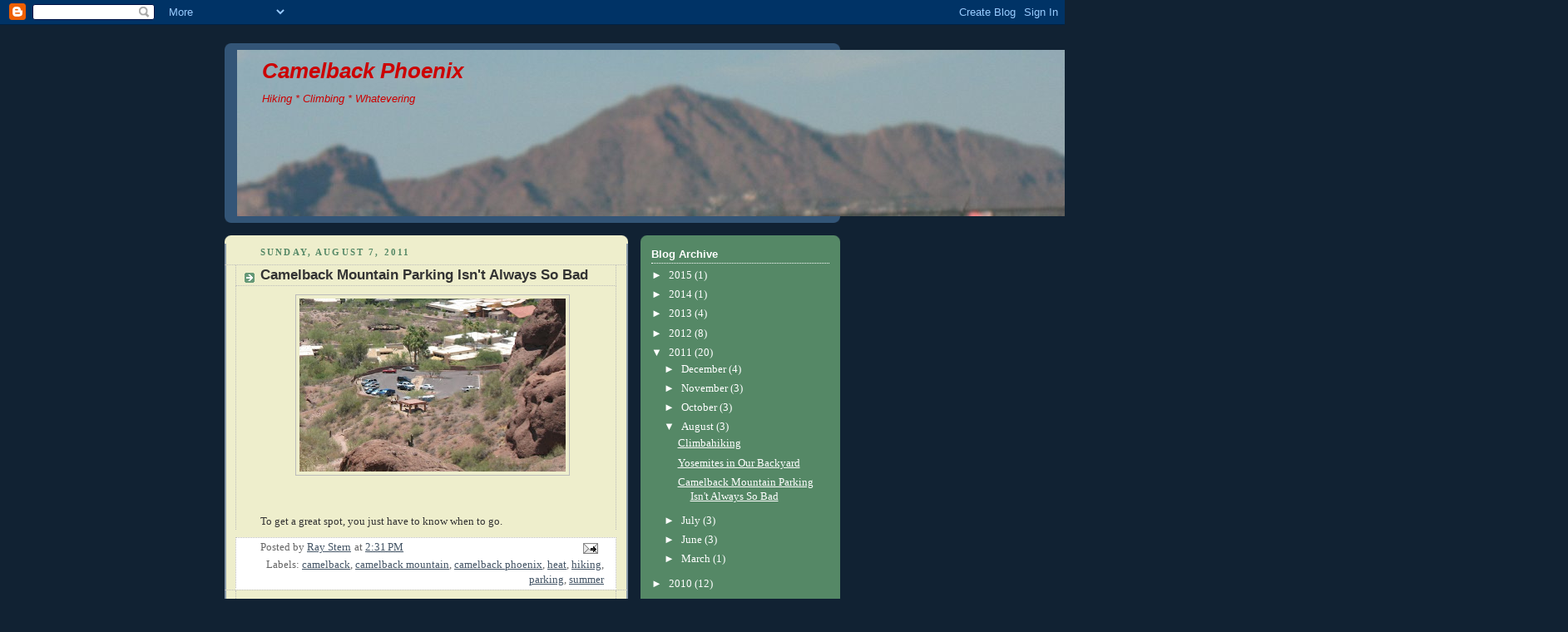

--- FILE ---
content_type: text/html; charset=UTF-8
request_url: http://camelbackmountain.blogspot.com/2011/08/camelback-mountain-parking-isnt-always.html
body_size: 16034
content:
<!DOCTYPE html>
<html dir='ltr' xmlns='http://www.w3.org/1999/xhtml' xmlns:b='http://www.google.com/2005/gml/b' xmlns:data='http://www.google.com/2005/gml/data' xmlns:expr='http://www.google.com/2005/gml/expr'>
<head>
<link href='https://www.blogger.com/static/v1/widgets/2944754296-widget_css_bundle.css' rel='stylesheet' type='text/css'/>
<meta content='text/html; charset=UTF-8' http-equiv='Content-Type'/>
<meta content='blogger' name='generator'/>
<link href='http://camelbackmountain.blogspot.com/favicon.ico' rel='icon' type='image/x-icon'/>
<link href='http://camelbackmountain.blogspot.com/2011/08/camelback-mountain-parking-isnt-always.html' rel='canonical'/>
<link rel="alternate" type="application/atom+xml" title="Camelback Phoenix - Atom" href="http://camelbackmountain.blogspot.com/feeds/posts/default" />
<link rel="alternate" type="application/rss+xml" title="Camelback Phoenix - RSS" href="http://camelbackmountain.blogspot.com/feeds/posts/default?alt=rss" />
<link rel="service.post" type="application/atom+xml" title="Camelback Phoenix - Atom" href="https://www.blogger.com/feeds/1641524471928538080/posts/default" />

<link rel="alternate" type="application/atom+xml" title="Camelback Phoenix - Atom" href="http://camelbackmountain.blogspot.com/feeds/5327267096740796176/comments/default" />
<!--Can't find substitution for tag [blog.ieCssRetrofitLinks]-->
<link href='https://blogger.googleusercontent.com/img/b/R29vZ2xl/AVvXsEj_m56dXnwOhQNyGAqJqgjTk3jKDIp1kdXRHLTfPmA5WihmQWcqe-euH-E6ZfOG1AVLL6DNyRZ73HABE19jz5PsmycTbGzzsA7AH41RWhoD38LkOunpSknrV7mDChNnTGbnSX-8Na4vDMXU/s320/camel+parking+1.jpg' rel='image_src'/>
<meta content='http://camelbackmountain.blogspot.com/2011/08/camelback-mountain-parking-isnt-always.html' property='og:url'/>
<meta content='Camelback Mountain Parking Isn&#39;t Always So Bad' property='og:title'/>
<meta content='blog about Camelback Mountain in Phoenix, Arizona, featuring hiking, rock climbing and outdoor fun.' property='og:description'/>
<meta content='https://blogger.googleusercontent.com/img/b/R29vZ2xl/AVvXsEj_m56dXnwOhQNyGAqJqgjTk3jKDIp1kdXRHLTfPmA5WihmQWcqe-euH-E6ZfOG1AVLL6DNyRZ73HABE19jz5PsmycTbGzzsA7AH41RWhoD38LkOunpSknrV7mDChNnTGbnSX-8Na4vDMXU/w1200-h630-p-k-no-nu/camel+parking+1.jpg' property='og:image'/>
<meta content='blog about Camelback Mountain in Phoenix, Arizona, featuring hiking, rock climbing and outdoor fun.' name='description'/><meta content='camelback, mountain, phoenix, rock climbing, rappelling, hiking, hike, camelback mountain, scottsdale, paradise valley, climbing, routes, trails, echo canyon, cholla trail, praying monk' name='keywords'/><meta content='Ray Stern' name='author'/>
<title>Camelback Phoenix: Camelback Mountain Parking Isn't Always So Bad</title>
<style id='page-skin-1' type='text/css'><!--
/*
-----------------------------------------------
Blogger Template Style
Name:     Rounders 3
Date:     27 Feb 2004
Updated by: Blogger Team
----------------------------------------------- */
body {
background:#123;
margin:0;
text-align:center;
line-height: 1.5em;
font: x-small Trebuchet MS, Verdana, Arial, Sans-serif;
color:#333333;
font-size/* */:/**/small;
font-size: /**/small;
}
/* Page Structure
----------------------------------------------- */
/* The images which help create rounded corners depend on the
following widths and measurements. If you want to change
these measurements, the images will also need to change.
*/
#outer-wrapper {
width:740px;
margin:0 auto;
text-align:left;
font: normal normal 100% Georgia, Times, serif;
}
#main-wrap1 {
width:485px;
float:left;
background:#eeeecc url("https://resources.blogblog.com/blogblog/data/rounders3/corners_main_bot.gif") no-repeat left bottom;
margin:15px 0 0;
padding:0 0 10px;
color:#333333;
font-size:97%;
line-height:1.5em;
word-wrap: break-word; /* fix for long text breaking sidebar float in IE */
overflow: hidden;     /* fix for long non-text content breaking IE sidebar float */
}
#main-wrap2 {
float:left;
width:100%;
background:url("https://resources.blogblog.com/blogblog/data/rounders3/corners_main_top.gif") no-repeat left top;
padding:10px 0 0;
}
#main {
background:url("https://resources.blogblog.com/blogblog/data/rounders3/rails_main.gif") repeat-y left;
padding:0;
width:485px;
}
#sidebar-wrap {
width:240px;
float:right;
margin:15px 0 0;
font-size:97%;
line-height:1.5em;
word-wrap: break-word; /* fix for long text breaking sidebar float in IE */
overflow: hidden;     /* fix for long non-text content breaking IE sidebar float */
}
.main .widget {
margin-top: 4px;
width: 468px;
padding: 0 13px;
}
.main .Blog {
margin: 0;
padding: 0;
width: 484px;
}
/* Links
----------------------------------------------- */
a:link {
color: #445566;
}
a:visited {
color: #223344;
}
a:hover {
color: #223344;
}
a img {
border-width:0;
}
/* Blog Header
----------------------------------------------- */
#header-wrapper {
background:#335577 url("https://resources.blogblog.com/blogblog/data/rounders3/corners_cap_top.gif") no-repeat left top;
margin-top:22px;
margin-right:0;
margin-bottom:0;
margin-left:0;
padding-top:8px;
padding-right:0;
padding-bottom:0;
padding-left:0;
color:#cc0000;
}
#header {
background:url("https://resources.blogblog.com/blogblog/data/rounders3/corners_cap_bot.gif") no-repeat left bottom;
padding:0 15px 8px;
}
#header h1 {
margin:0;
padding:10px 30px 5px;
line-height:1.2em;
font: italic bold 200% Verdana, sans-serif;
}
#header a,
#header a:visited {
text-decoration:none;
color: #cc0000;
}
#header .description {
margin:0;
padding:5px 30px 10px;
line-height:1.5em;
font: italic normal 100% 'Trebuchet MS',Verdana,Arial,Sans-serif;
}
/* Posts
----------------------------------------------- */
h2.date-header {
margin-top:0;
margin-right:28px;
margin-bottom:0;
margin-left:43px;
font-size:85%;
line-height:2em;
text-transform:uppercase;
letter-spacing:.2em;
color:#558866;
}
.post {
margin:.3em 0 25px;
padding:0 13px;
border:1px dotted #bbbbbb;
border-width:1px 0;
}
.post h3 {
margin:0;
line-height:1.5em;
background:url("https://resources.blogblog.com/blogblog/data/rounders3/icon_arrow.gif") no-repeat 10px .5em;
display:block;
border:1px dotted #bbbbbb;
border-width:0 1px 1px;
padding-top:2px;
padding-right:14px;
padding-bottom:2px;
padding-left:29px;
color: #333333;
font: normal bold 135% 'Trebuchet MS',Verdana,Arial,Sans-serif;
}
.post h3 a, .post h3 a:visited {
text-decoration:none;
color: #333333;
}
a.title-link:hover {
background-color: #bbbbbb;
color: #333333;
}
.post-body {
border:1px dotted #bbbbbb;
border-width:0 1px 1px;
border-bottom-color:#eeeecc;
padding-top:10px;
padding-right:14px;
padding-bottom:1px;
padding-left:29px;
}
html>body .post-body {
border-bottom-width:0;
}
.post-body {
margin:0 0 .75em;
}
.post-body blockquote {
line-height:1.3em;
}
.post-footer {
background: #ffffff;
margin:0;
padding-top:2px;
padding-right:14px;
padding-bottom:2px;
padding-left:29px;
border:1px dotted #bbbbbb;
border-width:1px;
font-size:100%;
line-height:1.5em;
color: #666666;
}
/*
The first line of the post footer might only have floated text, so we need to give it a height.
The height comes from the post-footer line-height
*/
.post-footer-line-1 {
min-height:1.5em;
_height:1.5em;
}
.post-footer p {
margin: 0;
}
html>body .post-footer {
border-bottom-color:transparent;
}
.uncustomized-post-template .post-footer {
text-align: right;
}
.uncustomized-post-template .post-author,
.uncustomized-post-template .post-timestamp {
display: block;
float: left;
text-align:left;
margin-right: 4px;
}
.post-footer a {
color: #456;
}
.post-footer a:hover {
color: #234;
}
a.comment-link {
/* IE5.0/Win doesn't apply padding to inline elements,
so we hide these two declarations from it */
background/* */:/**/url("https://resources.blogblog.com/blogblog/data/rounders/icon_comment_left.gif") no-repeat left 45%;
padding-left:14px;
}
html>body a.comment-link {
/* Respecified, for IE5/Mac's benefit */
background:url("https://resources.blogblog.com/blogblog/data/rounders3/icon_comment_left.gif") no-repeat left 45%;
padding-left:14px;
}
.post img, table.tr-caption-container {
margin-top:0;
margin-right:0;
margin-bottom:5px;
margin-left:0;
padding:4px;
border:1px solid #bbbbbb;
}
.tr-caption-container img {
border: none;
margin: 0;
padding: 0;
}
blockquote {
margin:.75em 0;
border:1px dotted #bbbbbb;
border-width:1px 0;
padding:5px 15px;
color: #558866;
}
.post blockquote p {
margin:.5em 0;
}
#blog-pager-newer-link {
float: left;
margin-left: 13px;
}
#blog-pager-older-link {
float: right;
margin-right: 13px;
}
#blog-pager {
text-align: center;
}
.feed-links {
clear: both;
line-height: 2.5em;
margin-left: 13px;
}
/* Comments
----------------------------------------------- */
#comments {
margin:-25px 13px 0;
border:1px dotted #bbbbbb;
border-width:0 1px 1px;
padding-top:20px;
padding-right:0;
padding-bottom:15px;
padding-left:0;
}
#comments h4 {
margin:0 0 10px;
padding-top:0;
padding-right:14px;
padding-bottom:2px;
padding-left:29px;
border-bottom:1px dotted #bbbbbb;
font-size:120%;
line-height:1.4em;
color:#333333;
}
#comments-block {
margin-top:0;
margin-right:15px;
margin-bottom:0;
margin-left:9px;
}
.comment-author {
background:url("https://resources.blogblog.com/blogblog/data/rounders3/icon_comment_left.gif") no-repeat 2px .3em;
margin:.5em 0;
padding-top:0;
padding-right:0;
padding-bottom:0;
padding-left:20px;
font-weight:bold;
}
.comment-body {
margin:0 0 1.25em;
padding-top:0;
padding-right:0;
padding-bottom:0;
padding-left:20px;
}
.comment-body p {
margin:0 0 .5em;
}
.comment-footer {
margin:0 0 .5em;
padding-top:0;
padding-right:0;
padding-bottom:.75em;
padding-left:20px;
}
.comment-footer a:link {
color: #333;
}
.deleted-comment {
font-style:italic;
color:gray;
}
.comment-form {
padding-left:20px;
padding-right:5px;
}
#comments .comment-form h4 {
padding-left:0px;
}
/* Profile
----------------------------------------------- */
.profile-img {
float: left;
margin-top: 5px;
margin-right: 5px;
margin-bottom: 5px;
margin-left: 0;
border: 4px solid #ffffff;
}
.profile-datablock {
margin-top:0;
margin-right:15px;
margin-bottom:.5em;
margin-left:0;
padding-top:8px;
}
.profile-link {
background:url("https://resources.blogblog.com/blogblog/data/rounders3/icon_profile_left.gif") no-repeat left .1em;
padding-left:15px;
font-weight:bold;
}
.profile-textblock {
clear: both;
margin: 0;
}
.sidebar .clear, .main .widget .clear {
clear: both;
}
#sidebartop-wrap {
background:#558866 url("https://resources.blogblog.com/blogblog/data/rounders3/corners_prof_bot.gif") no-repeat left bottom;
margin:0px 0px 15px;
padding:0px 0px 10px;
color:#ffffff;
}
#sidebartop-wrap2 {
background:url("https://resources.blogblog.com/blogblog/data/rounders3/corners_prof_top.gif") no-repeat left top;
padding: 10px 0 0;
margin:0;
border-width:0;
}
#sidebartop h2 {
line-height:1.5em;
color:#ffffff;
border-bottom: 1px dotted #ffffff;
font: normal bold 100% 'Trebuchet MS',Verdana,Arial,Sans-serif;
margin-bottom: 0.5em;
}
#sidebartop a {
color: #ffffff;
}
#sidebartop a:hover {
color: #ffffff;
}
#sidebartop a:visited {
color: #ffffff;
}
#sidebar a {
color: #99ddbb;
}
#sidebar a:hover,
#sidebar a:visited {
color: #ffffff;
}
/* Sidebar Boxes
----------------------------------------------- */
.sidebar .widget {
margin:.5em 13px 1.25em;
padding:0 0px;
}
.widget-content {
margin-top: 0.5em;
}
#sidebarbottom-wrap1 {
background:#335577 url("https://resources.blogblog.com/blogblog/data/rounders3/corners_side_top.gif") no-repeat left top;
margin:0 0 15px;
padding:10px 0 0;
color: #cc0000;
}
#sidebarbottom-wrap2 {
background:url("https://resources.blogblog.com/blogblog/data/rounders3/corners_side_bot.gif") no-repeat left bottom;
padding:0 0 8px;
}
.sidebar h2 {
margin-top:0;
margin-right:0;
margin-bottom:.5em;
margin-left:0;
padding:0 0 .2em;
line-height:1.5em;
font:normal bold 100% 'Trebuchet MS',Verdana,Arial,Sans-serif;
}
.sidebar ul {
list-style:none;
margin:0 0 1.25em;
padding:0;
}
.sidebar ul li {
background:url("https://resources.blogblog.com/blogblog/data/rounders3/icon_arrow_sm.gif") no-repeat 2px .25em;
margin:0;
padding-top:0;
padding-right:0;
padding-bottom:3px;
padding-left:16px;
margin-bottom:3px;
border-bottom:1px dotted #bbbbbb;
line-height:1.4em;
}
.sidebar p {
margin:0 0 .6em;
}
#sidebar h2 {
color: #335577;
border-bottom: 1px dotted #335577;
}
/* Footer
----------------------------------------------- */
#footer-wrap1 {
clear:both;
margin:0 0 10px;
padding:15px 0 0;
}
#footer-wrap2 {
background:#335577 url("https://resources.blogblog.com/blogblog/data/rounders3/corners_cap_top.gif") no-repeat left top;
color:#cc0000;
}
#footer {
background:url("https://resources.blogblog.com/blogblog/data/rounders3/corners_cap_bot.gif") no-repeat left bottom;
padding:8px 15px;
}
#footer hr {display:none;}
#footer p {margin:0;}
#footer a {color:#cc0000;}
#footer .widget-content {
margin:0;
}
/** Page structure tweaks for layout editor wireframe */
body#layout #main-wrap1,
body#layout #sidebar-wrap,
body#layout #header-wrapper {
margin-top: 0;
}
body#layout #header, body#layout #header-wrapper,
body#layout #outer-wrapper {
margin-left:0,
margin-right: 0;
padding: 0;
}
body#layout #outer-wrapper {
width: 730px;
}
body#layout #footer-wrap1 {
padding-top: 0;
}

--></style>
<link href='https://www.blogger.com/dyn-css/authorization.css?targetBlogID=1641524471928538080&amp;zx=c61d0e26-c2b9-4b89-a8d3-9d1b1caeb2cc' media='none' onload='if(media!=&#39;all&#39;)media=&#39;all&#39;' rel='stylesheet'/><noscript><link href='https://www.blogger.com/dyn-css/authorization.css?targetBlogID=1641524471928538080&amp;zx=c61d0e26-c2b9-4b89-a8d3-9d1b1caeb2cc' rel='stylesheet'/></noscript>
<meta name='google-adsense-platform-account' content='ca-host-pub-1556223355139109'/>
<meta name='google-adsense-platform-domain' content='blogspot.com'/>

</head>
<body>
<div class='navbar section' id='navbar'><div class='widget Navbar' data-version='1' id='Navbar1'><script type="text/javascript">
    function setAttributeOnload(object, attribute, val) {
      if(window.addEventListener) {
        window.addEventListener('load',
          function(){ object[attribute] = val; }, false);
      } else {
        window.attachEvent('onload', function(){ object[attribute] = val; });
      }
    }
  </script>
<div id="navbar-iframe-container"></div>
<script type="text/javascript" src="https://apis.google.com/js/platform.js"></script>
<script type="text/javascript">
      gapi.load("gapi.iframes:gapi.iframes.style.bubble", function() {
        if (gapi.iframes && gapi.iframes.getContext) {
          gapi.iframes.getContext().openChild({
              url: 'https://www.blogger.com/navbar/1641524471928538080?po\x3d5327267096740796176\x26origin\x3dhttp://camelbackmountain.blogspot.com',
              where: document.getElementById("navbar-iframe-container"),
              id: "navbar-iframe"
          });
        }
      });
    </script><script type="text/javascript">
(function() {
var script = document.createElement('script');
script.type = 'text/javascript';
script.src = '//pagead2.googlesyndication.com/pagead/js/google_top_exp.js';
var head = document.getElementsByTagName('head')[0];
if (head) {
head.appendChild(script);
}})();
</script>
</div></div>
<div id='outer-wrapper'>
<div id='header-wrapper'>
<div class='header section' id='header'><div class='widget Header' data-version='1' id='Header1'>
<div id='header-inner' style='background-image: url("http://3.bp.blogspot.com/_GXDqDnkXLok/SKO4jz_O6RI/AAAAAAAAADI/17EFboc2-9Y/S1600-R/airport+shot+1.jpg"); background-position: left; width: 1600px; min-height: 200px; _height: 200px; background-repeat: no-repeat; '>
<div class='titlewrapper' style='background: transparent'>
<h1 class='title' style='background: transparent; border-width: 0px'>
<a href='http://camelbackmountain.blogspot.com/'>
Camelback Phoenix
</a>
</h1>
</div>
<div class='descriptionwrapper'>
<p class='description'><span>Hiking * Climbing * Whatevering</span></p>
</div>
</div>
</div></div>
</div>
<div id='crosscol-wrapper' style='text-align:center'>
<div class='crosscol no-items section' id='crosscol'></div>
</div>
<div id='main-wrap1'><div id='main-wrap2'>
<div class='main section' id='main'><div class='widget Blog' data-version='1' id='Blog1'>
<div class='blog-posts hfeed'>

          <div class="date-outer">
        
<h2 class='date-header'><span>Sunday, August 7, 2011</span></h2>

          <div class="date-posts">
        
<div class='post-outer'>
<div class='post hentry uncustomized-post-template' itemprop='blogPost' itemscope='itemscope' itemtype='http://schema.org/BlogPosting'>
<meta content='https://blogger.googleusercontent.com/img/b/R29vZ2xl/AVvXsEj_m56dXnwOhQNyGAqJqgjTk3jKDIp1kdXRHLTfPmA5WihmQWcqe-euH-E6ZfOG1AVLL6DNyRZ73HABE19jz5PsmycTbGzzsA7AH41RWhoD38LkOunpSknrV7mDChNnTGbnSX-8Na4vDMXU/s320/camel+parking+1.jpg' itemprop='image_url'/>
<meta content='1641524471928538080' itemprop='blogId'/>
<meta content='5327267096740796176' itemprop='postId'/>
<a name='5327267096740796176'></a>
<h3 class='post-title entry-title' itemprop='name'>
Camelback Mountain Parking Isn't Always So Bad
</h3>
<div class='post-header'>
<div class='post-header-line-1'></div>
</div>
<div class='post-body entry-content' id='post-body-5327267096740796176' itemprop='description articleBody'>
<a href="https://blogger.googleusercontent.com/img/b/R29vZ2xl/AVvXsEj_m56dXnwOhQNyGAqJqgjTk3jKDIp1kdXRHLTfPmA5WihmQWcqe-euH-E6ZfOG1AVLL6DNyRZ73HABE19jz5PsmycTbGzzsA7AH41RWhoD38LkOunpSknrV7mDChNnTGbnSX-8Na4vDMXU/s1600/camel+parking+1.jpg" onblur="try {parent.deselectBloggerImageGracefully();} catch(e) {}"><img alt="" border="0" id="BLOGGER_PHOTO_ID_5661719951333892962" src="https://blogger.googleusercontent.com/img/b/R29vZ2xl/AVvXsEj_m56dXnwOhQNyGAqJqgjTk3jKDIp1kdXRHLTfPmA5WihmQWcqe-euH-E6ZfOG1AVLL6DNyRZ73HABE19jz5PsmycTbGzzsA7AH41RWhoD38LkOunpSknrV7mDChNnTGbnSX-8Na4vDMXU/s320/camel+parking+1.jpg" style="display:block; margin:0px auto 10px; text-align:center;cursor:pointer; cursor:hand;width: 320px; height: 208px;" /></a><br /><br />To get a great spot, you just have to know when to go.
<div style='clear: both;'></div>
</div>
<div class='post-footer'>
<div class='post-footer-line post-footer-line-1'>
<span class='post-author vcard'>
Posted by
<span class='fn' itemprop='author' itemscope='itemscope' itemtype='http://schema.org/Person'>
<meta content='https://www.blogger.com/profile/10931899342360731700' itemprop='url'/>
<a class='g-profile' href='https://www.blogger.com/profile/10931899342360731700' rel='author' title='author profile'>
<span itemprop='name'>Ray Stern</span>
</a>
</span>
</span>
<span class='post-timestamp'>
at
<meta content='http://camelbackmountain.blogspot.com/2011/08/camelback-mountain-parking-isnt-always.html' itemprop='url'/>
<a class='timestamp-link' href='http://camelbackmountain.blogspot.com/2011/08/camelback-mountain-parking-isnt-always.html' rel='bookmark' title='permanent link'><abbr class='published' itemprop='datePublished' title='2011-08-07T14:31:00-07:00'>2:31&#8239;PM</abbr></a>
</span>
<span class='post-comment-link'>
</span>
<span class='post-icons'>
<span class='item-action'>
<a href='https://www.blogger.com/email-post/1641524471928538080/5327267096740796176' title='Email Post'>
<img alt='' class='icon-action' height='13' src='https://resources.blogblog.com/img/icon18_email.gif' width='18'/>
</a>
</span>
<span class='item-control blog-admin pid-578504421'>
<a href='https://www.blogger.com/post-edit.g?blogID=1641524471928538080&postID=5327267096740796176&from=pencil' title='Edit Post'>
<img alt='' class='icon-action' height='18' src='https://resources.blogblog.com/img/icon18_edit_allbkg.gif' width='18'/>
</a>
</span>
</span>
<div class='post-share-buttons goog-inline-block'>
</div>
</div>
<div class='post-footer-line post-footer-line-2'>
<span class='post-labels'>
Labels:
<a href='http://camelbackmountain.blogspot.com/search/label/camelback' rel='tag'>camelback</a>,
<a href='http://camelbackmountain.blogspot.com/search/label/camelback%20mountain' rel='tag'>camelback mountain</a>,
<a href='http://camelbackmountain.blogspot.com/search/label/camelback%20phoenix' rel='tag'>camelback phoenix</a>,
<a href='http://camelbackmountain.blogspot.com/search/label/heat' rel='tag'>heat</a>,
<a href='http://camelbackmountain.blogspot.com/search/label/hiking' rel='tag'>hiking</a>,
<a href='http://camelbackmountain.blogspot.com/search/label/parking' rel='tag'>parking</a>,
<a href='http://camelbackmountain.blogspot.com/search/label/summer' rel='tag'>summer</a>
</span>
</div>
<div class='post-footer-line post-footer-line-3'>
<span class='post-location'>
</span>
</div>
</div>
</div>
<div class='comments' id='comments'>
<a name='comments'></a>
<h4>No comments:</h4>
<div id='Blog1_comments-block-wrapper'>
<dl class='avatar-comment-indent' id='comments-block'>
</dl>
</div>
<p class='comment-footer'>
<a href='https://www.blogger.com/comment/fullpage/post/1641524471928538080/5327267096740796176' onclick=''>Post a Comment</a>
</p>
</div>
</div>

        </div></div>
      
</div>
<div class='blog-pager' id='blog-pager'>
<span id='blog-pager-newer-link'>
<a class='blog-pager-newer-link' href='http://camelbackmountain.blogspot.com/2011/08/yosemites-in-our-backyard.html' id='Blog1_blog-pager-newer-link' title='Newer Post'>Newer Post</a>
</span>
<span id='blog-pager-older-link'>
<a class='blog-pager-older-link' href='http://camelbackmountain.blogspot.com/2011/07/accident-camelback-videos-and-more.html' id='Blog1_blog-pager-older-link' title='Older Post'>Older Post</a>
</span>
<a class='home-link' href='http://camelbackmountain.blogspot.com/'>Home</a>
</div>
<div class='clear'></div>
<div class='post-feeds'>
<div class='feed-links'>
Subscribe to:
<a class='feed-link' href='http://camelbackmountain.blogspot.com/feeds/5327267096740796176/comments/default' target='_blank' type='application/atom+xml'>Post Comments (Atom)</a>
</div>
</div>
</div></div>
</div></div>
<div id='sidebar-wrap'>
<div id='sidebartop-wrap'><div id='sidebartop-wrap2'>
<div class='sidebar section' id='sidebartop'><div class='widget BlogArchive' data-version='1' id='BlogArchive1'>
<h2>Blog Archive</h2>
<div class='widget-content'>
<div id='ArchiveList'>
<div id='BlogArchive1_ArchiveList'>
<ul class='hierarchy'>
<li class='archivedate collapsed'>
<a class='toggle' href='javascript:void(0)'>
<span class='zippy'>

        &#9658;&#160;
      
</span>
</a>
<a class='post-count-link' href='http://camelbackmountain.blogspot.com/2015/'>
2015
</a>
<span class='post-count' dir='ltr'>(1)</span>
<ul class='hierarchy'>
<li class='archivedate collapsed'>
<a class='toggle' href='javascript:void(0)'>
<span class='zippy'>

        &#9658;&#160;
      
</span>
</a>
<a class='post-count-link' href='http://camelbackmountain.blogspot.com/2015/09/'>
September
</a>
<span class='post-count' dir='ltr'>(1)</span>
</li>
</ul>
</li>
</ul>
<ul class='hierarchy'>
<li class='archivedate collapsed'>
<a class='toggle' href='javascript:void(0)'>
<span class='zippy'>

        &#9658;&#160;
      
</span>
</a>
<a class='post-count-link' href='http://camelbackmountain.blogspot.com/2014/'>
2014
</a>
<span class='post-count' dir='ltr'>(1)</span>
<ul class='hierarchy'>
<li class='archivedate collapsed'>
<a class='toggle' href='javascript:void(0)'>
<span class='zippy'>

        &#9658;&#160;
      
</span>
</a>
<a class='post-count-link' href='http://camelbackmountain.blogspot.com/2014/02/'>
February
</a>
<span class='post-count' dir='ltr'>(1)</span>
</li>
</ul>
</li>
</ul>
<ul class='hierarchy'>
<li class='archivedate collapsed'>
<a class='toggle' href='javascript:void(0)'>
<span class='zippy'>

        &#9658;&#160;
      
</span>
</a>
<a class='post-count-link' href='http://camelbackmountain.blogspot.com/2013/'>
2013
</a>
<span class='post-count' dir='ltr'>(4)</span>
<ul class='hierarchy'>
<li class='archivedate collapsed'>
<a class='toggle' href='javascript:void(0)'>
<span class='zippy'>

        &#9658;&#160;
      
</span>
</a>
<a class='post-count-link' href='http://camelbackmountain.blogspot.com/2013/09/'>
September
</a>
<span class='post-count' dir='ltr'>(1)</span>
</li>
</ul>
<ul class='hierarchy'>
<li class='archivedate collapsed'>
<a class='toggle' href='javascript:void(0)'>
<span class='zippy'>

        &#9658;&#160;
      
</span>
</a>
<a class='post-count-link' href='http://camelbackmountain.blogspot.com/2013/06/'>
June
</a>
<span class='post-count' dir='ltr'>(1)</span>
</li>
</ul>
<ul class='hierarchy'>
<li class='archivedate collapsed'>
<a class='toggle' href='javascript:void(0)'>
<span class='zippy'>

        &#9658;&#160;
      
</span>
</a>
<a class='post-count-link' href='http://camelbackmountain.blogspot.com/2013/04/'>
April
</a>
<span class='post-count' dir='ltr'>(1)</span>
</li>
</ul>
<ul class='hierarchy'>
<li class='archivedate collapsed'>
<a class='toggle' href='javascript:void(0)'>
<span class='zippy'>

        &#9658;&#160;
      
</span>
</a>
<a class='post-count-link' href='http://camelbackmountain.blogspot.com/2013/02/'>
February
</a>
<span class='post-count' dir='ltr'>(1)</span>
</li>
</ul>
</li>
</ul>
<ul class='hierarchy'>
<li class='archivedate collapsed'>
<a class='toggle' href='javascript:void(0)'>
<span class='zippy'>

        &#9658;&#160;
      
</span>
</a>
<a class='post-count-link' href='http://camelbackmountain.blogspot.com/2012/'>
2012
</a>
<span class='post-count' dir='ltr'>(8)</span>
<ul class='hierarchy'>
<li class='archivedate collapsed'>
<a class='toggle' href='javascript:void(0)'>
<span class='zippy'>

        &#9658;&#160;
      
</span>
</a>
<a class='post-count-link' href='http://camelbackmountain.blogspot.com/2012/10/'>
October
</a>
<span class='post-count' dir='ltr'>(1)</span>
</li>
</ul>
<ul class='hierarchy'>
<li class='archivedate collapsed'>
<a class='toggle' href='javascript:void(0)'>
<span class='zippy'>

        &#9658;&#160;
      
</span>
</a>
<a class='post-count-link' href='http://camelbackmountain.blogspot.com/2012/09/'>
September
</a>
<span class='post-count' dir='ltr'>(2)</span>
</li>
</ul>
<ul class='hierarchy'>
<li class='archivedate collapsed'>
<a class='toggle' href='javascript:void(0)'>
<span class='zippy'>

        &#9658;&#160;
      
</span>
</a>
<a class='post-count-link' href='http://camelbackmountain.blogspot.com/2012/05/'>
May
</a>
<span class='post-count' dir='ltr'>(3)</span>
</li>
</ul>
<ul class='hierarchy'>
<li class='archivedate collapsed'>
<a class='toggle' href='javascript:void(0)'>
<span class='zippy'>

        &#9658;&#160;
      
</span>
</a>
<a class='post-count-link' href='http://camelbackmountain.blogspot.com/2012/04/'>
April
</a>
<span class='post-count' dir='ltr'>(2)</span>
</li>
</ul>
</li>
</ul>
<ul class='hierarchy'>
<li class='archivedate expanded'>
<a class='toggle' href='javascript:void(0)'>
<span class='zippy toggle-open'>

        &#9660;&#160;
      
</span>
</a>
<a class='post-count-link' href='http://camelbackmountain.blogspot.com/2011/'>
2011
</a>
<span class='post-count' dir='ltr'>(20)</span>
<ul class='hierarchy'>
<li class='archivedate collapsed'>
<a class='toggle' href='javascript:void(0)'>
<span class='zippy'>

        &#9658;&#160;
      
</span>
</a>
<a class='post-count-link' href='http://camelbackmountain.blogspot.com/2011/12/'>
December
</a>
<span class='post-count' dir='ltr'>(4)</span>
</li>
</ul>
<ul class='hierarchy'>
<li class='archivedate collapsed'>
<a class='toggle' href='javascript:void(0)'>
<span class='zippy'>

        &#9658;&#160;
      
</span>
</a>
<a class='post-count-link' href='http://camelbackmountain.blogspot.com/2011/11/'>
November
</a>
<span class='post-count' dir='ltr'>(3)</span>
</li>
</ul>
<ul class='hierarchy'>
<li class='archivedate collapsed'>
<a class='toggle' href='javascript:void(0)'>
<span class='zippy'>

        &#9658;&#160;
      
</span>
</a>
<a class='post-count-link' href='http://camelbackmountain.blogspot.com/2011/10/'>
October
</a>
<span class='post-count' dir='ltr'>(3)</span>
</li>
</ul>
<ul class='hierarchy'>
<li class='archivedate expanded'>
<a class='toggle' href='javascript:void(0)'>
<span class='zippy toggle-open'>

        &#9660;&#160;
      
</span>
</a>
<a class='post-count-link' href='http://camelbackmountain.blogspot.com/2011/08/'>
August
</a>
<span class='post-count' dir='ltr'>(3)</span>
<ul class='posts'>
<li><a href='http://camelbackmountain.blogspot.com/2011/08/climbahiking.html'>Climbahiking</a></li>
<li><a href='http://camelbackmountain.blogspot.com/2011/08/yosemites-in-our-backyard.html'>Yosemites in Our Backyard</a></li>
<li><a href='http://camelbackmountain.blogspot.com/2011/08/camelback-mountain-parking-isnt-always.html'>Camelback Mountain Parking Isn&#39;t Always So Bad</a></li>
</ul>
</li>
</ul>
<ul class='hierarchy'>
<li class='archivedate collapsed'>
<a class='toggle' href='javascript:void(0)'>
<span class='zippy'>

        &#9658;&#160;
      
</span>
</a>
<a class='post-count-link' href='http://camelbackmountain.blogspot.com/2011/07/'>
July
</a>
<span class='post-count' dir='ltr'>(3)</span>
</li>
</ul>
<ul class='hierarchy'>
<li class='archivedate collapsed'>
<a class='toggle' href='javascript:void(0)'>
<span class='zippy'>

        &#9658;&#160;
      
</span>
</a>
<a class='post-count-link' href='http://camelbackmountain.blogspot.com/2011/06/'>
June
</a>
<span class='post-count' dir='ltr'>(3)</span>
</li>
</ul>
<ul class='hierarchy'>
<li class='archivedate collapsed'>
<a class='toggle' href='javascript:void(0)'>
<span class='zippy'>

        &#9658;&#160;
      
</span>
</a>
<a class='post-count-link' href='http://camelbackmountain.blogspot.com/2011/03/'>
March
</a>
<span class='post-count' dir='ltr'>(1)</span>
</li>
</ul>
</li>
</ul>
<ul class='hierarchy'>
<li class='archivedate collapsed'>
<a class='toggle' href='javascript:void(0)'>
<span class='zippy'>

        &#9658;&#160;
      
</span>
</a>
<a class='post-count-link' href='http://camelbackmountain.blogspot.com/2010/'>
2010
</a>
<span class='post-count' dir='ltr'>(12)</span>
<ul class='hierarchy'>
<li class='archivedate collapsed'>
<a class='toggle' href='javascript:void(0)'>
<span class='zippy'>

        &#9658;&#160;
      
</span>
</a>
<a class='post-count-link' href='http://camelbackmountain.blogspot.com/2010/12/'>
December
</a>
<span class='post-count' dir='ltr'>(1)</span>
</li>
</ul>
<ul class='hierarchy'>
<li class='archivedate collapsed'>
<a class='toggle' href='javascript:void(0)'>
<span class='zippy'>

        &#9658;&#160;
      
</span>
</a>
<a class='post-count-link' href='http://camelbackmountain.blogspot.com/2010/09/'>
September
</a>
<span class='post-count' dir='ltr'>(1)</span>
</li>
</ul>
<ul class='hierarchy'>
<li class='archivedate collapsed'>
<a class='toggle' href='javascript:void(0)'>
<span class='zippy'>

        &#9658;&#160;
      
</span>
</a>
<a class='post-count-link' href='http://camelbackmountain.blogspot.com/2010/07/'>
July
</a>
<span class='post-count' dir='ltr'>(3)</span>
</li>
</ul>
<ul class='hierarchy'>
<li class='archivedate collapsed'>
<a class='toggle' href='javascript:void(0)'>
<span class='zippy'>

        &#9658;&#160;
      
</span>
</a>
<a class='post-count-link' href='http://camelbackmountain.blogspot.com/2010/06/'>
June
</a>
<span class='post-count' dir='ltr'>(4)</span>
</li>
</ul>
<ul class='hierarchy'>
<li class='archivedate collapsed'>
<a class='toggle' href='javascript:void(0)'>
<span class='zippy'>

        &#9658;&#160;
      
</span>
</a>
<a class='post-count-link' href='http://camelbackmountain.blogspot.com/2010/05/'>
May
</a>
<span class='post-count' dir='ltr'>(2)</span>
</li>
</ul>
<ul class='hierarchy'>
<li class='archivedate collapsed'>
<a class='toggle' href='javascript:void(0)'>
<span class='zippy'>

        &#9658;&#160;
      
</span>
</a>
<a class='post-count-link' href='http://camelbackmountain.blogspot.com/2010/04/'>
April
</a>
<span class='post-count' dir='ltr'>(1)</span>
</li>
</ul>
</li>
</ul>
<ul class='hierarchy'>
<li class='archivedate collapsed'>
<a class='toggle' href='javascript:void(0)'>
<span class='zippy'>

        &#9658;&#160;
      
</span>
</a>
<a class='post-count-link' href='http://camelbackmountain.blogspot.com/2009/'>
2009
</a>
<span class='post-count' dir='ltr'>(1)</span>
<ul class='hierarchy'>
<li class='archivedate collapsed'>
<a class='toggle' href='javascript:void(0)'>
<span class='zippy'>

        &#9658;&#160;
      
</span>
</a>
<a class='post-count-link' href='http://camelbackmountain.blogspot.com/2009/02/'>
February
</a>
<span class='post-count' dir='ltr'>(1)</span>
</li>
</ul>
</li>
</ul>
<ul class='hierarchy'>
<li class='archivedate collapsed'>
<a class='toggle' href='javascript:void(0)'>
<span class='zippy'>

        &#9658;&#160;
      
</span>
</a>
<a class='post-count-link' href='http://camelbackmountain.blogspot.com/2008/'>
2008
</a>
<span class='post-count' dir='ltr'>(8)</span>
<ul class='hierarchy'>
<li class='archivedate collapsed'>
<a class='toggle' href='javascript:void(0)'>
<span class='zippy'>

        &#9658;&#160;
      
</span>
</a>
<a class='post-count-link' href='http://camelbackmountain.blogspot.com/2008/09/'>
September
</a>
<span class='post-count' dir='ltr'>(1)</span>
</li>
</ul>
<ul class='hierarchy'>
<li class='archivedate collapsed'>
<a class='toggle' href='javascript:void(0)'>
<span class='zippy'>

        &#9658;&#160;
      
</span>
</a>
<a class='post-count-link' href='http://camelbackmountain.blogspot.com/2008/08/'>
August
</a>
<span class='post-count' dir='ltr'>(6)</span>
</li>
</ul>
<ul class='hierarchy'>
<li class='archivedate collapsed'>
<a class='toggle' href='javascript:void(0)'>
<span class='zippy'>

        &#9658;&#160;
      
</span>
</a>
<a class='post-count-link' href='http://camelbackmountain.blogspot.com/2008/07/'>
July
</a>
<span class='post-count' dir='ltr'>(1)</span>
</li>
</ul>
</li>
</ul>
</div>
</div>
<div class='clear'></div>
</div>
</div><div class='widget Profile' data-version='1' id='Profile1'>
<h2>About Me</h2>
<div class='widget-content'>
<a href='https://www.blogger.com/profile/10931899342360731700'><img alt='My photo' class='profile-img' height='80' src='//blogger.googleusercontent.com/img/b/R29vZ2xl/AVvXsEhX9YImHGLj__e8wAzCZe89HWe2Dzi6pJ9VXs-0dcDYj2rzOonAF3jc03TOXuISi9ImRh_z_J0dh6JHDCX4M99tZ1FcQze1EL2VSuYxF4jXNHPWplKAv0l4icthtJxaIA/s220/iphone+pix+0710+042.jpg' width='60'/></a>
<dl class='profile-datablock'>
<dt class='profile-data'>
<a class='profile-name-link g-profile' href='https://www.blogger.com/profile/10931899342360731700' rel='author' style='background-image: url(//www.blogger.com/img/logo-16.png);'>
Ray Stern
</a>
</dt>
</dl>
<a class='profile-link' href='https://www.blogger.com/profile/10931899342360731700' rel='author'>View my complete profile</a>
<div class='clear'></div>
</div>
</div></div>
</div></div>
<div id='sidebarbottom-wrap1'><div id='sidebarbottom-wrap2'>
<div class='sidebar section' id='sidebar'><div class='widget Image' data-version='1' id='Image1'>
<h2>Bobby's Rock on Toprope</h2>
<div class='widget-content'>
<img alt='Bobby&#39;s Rock on Toprope' height='240' id='Image1_img' src='https://blogger.googleusercontent.com/img/b/R29vZ2xl/AVvXsEiWMJ34eVWuG559Jy5M4SfpgBRBBJZqIgff-HmJTJNLpOFRHGsgBJo5SQSzeTrmWDicCWFKUDPuxPmXaGsqNjuY0jYs4aFpVLYqw3XgXPHAzY8_ADmhtBA_G-65WL7WlHNrKuZjZd1nddCa/s240/107_0791_r1.jpg' width='180'/>
<br/>
</div>
<div class='clear'></div>
</div><div class='widget Text' data-version='1' id='Text1'>
<div class='widget-content'>
<span =""  style="color:#cccccc;">CAMELBACK ADVENTURE</span><br /><span =""  style="color:#cccccc;"></span><br /><span =""  style="color:#cccccc;">Camelback Mountain is the best mountain on the planet. It's a world-class wonder right in the middle of the USA's 5th largest city -- our city. Hiking it is tough exercise that's never boring. Several spectacular rock-climbing routes (and several more sketchy-but-fun adventure lines) can be found on the western flanks. I've stood on the summit more than a thousand times, marched up the trails at 110-plus degrees and scraped skin on the crags. The rugged city park is one of my favorite places on Earth. For me and tens of thousands of fellow hikers, Camelback is an escape, a place of beauty,  physical challenge and adventure.<br /><br />Echo Canyon has a deliciously steep incline, ascending 1,400 feet over 1.14 miles of trail. Cholla Trail (currently closed) is a bit longer and requires fun scrambling near the top. Both are like mini-mountaineering missions. <br /><br />To put it simply: Camelback rocks.<br /><br />So welcome to my Web site, Camelback Phoenix. Here, I'll share with you my enjoyment of the place and the many experiences I've had and continue to have at Camelback. You'll find Camelback news, history, facts, Web links, stories about my own adventures and mentions of other folks' adventures published on the Internet.  (All pictures on this site are my own, except where otherwise noted.)<br /><br /><br />A FEW WORDS ABOUT SAFETY AND ENVIRONMENT<br /><br /></span><span =""  style="color:#cccccc;">Several people a year find themselves in serious trouble on Camelback Mountain. D</span><span =""  style="color:#cccccc;">angers include steep drop-offs, slippery sections, crumbly rock, killer heat and killer bees. Most of the accidents at Camelback can be prevented. Know your limits, and prepare accordingly for your adventure.</span><br /><div><span =""  style="color:#cccccc;"><br /></span></div><div><span =""  style="color:#cccccc;">Whether you're hiking, bouldering, climbing, BASE jumping, or picnicking in one of the ramadas, please keep your impact to a minimum for the future enjoyment of others. Camelback Mountain is literally being "loved to death." Its trails erode noticeably over time as millions of footsteps wear it down and disturb its rocks. Actual wildlife make homes here, from falcons to bobcats. Off-trail areas, if you visit them at all (and you probably shouldn't), should be treated with care and respect.  </span></div>
</div>
<div class='clear'></div>
</div><div class='widget BlogList' data-version='1' id='BlogList1'>
<h2 class='title'>Blogroll</h2>
<div class='widget-content'>
<div class='blog-list-container' id='BlogList1_container'>
<ul id='BlogList1_blogs'>
<li style='display: block;'>
<div class='blog-icon'>
<img data-lateloadsrc='https://lh3.googleusercontent.com/blogger_img_proxy/AEn0k_vP9b9IaBHLLhw1jiX_6DnvI0jAERc9kR0go6jEPVXwftY10Mccg0FJGmcy2s1k-vdvEbi-sBUBaPdAdDbZLCU_9co5R65YHGpJIUmLT_w=s16-w16-h16' height='16' width='16'/>
</div>
<div class='blog-content'>
<div class='blog-title'>
<a href='https://www.wanderingjustin.com' target='_blank'>
WanderingJustin.com</a>
</div>
<div class='item-content'>
<span class='item-title'>
<a href='https://www.wanderingjustin.com/westjet/?utm_source=rss&utm_medium=rss&utm_campaign=westjet' target='_blank'>
WestJet: The Secret Airline At Sky Harbor That Phoenix Needs To Know About
</a>
</span>
<div class='item-time'>
1 year ago
</div>
</div>
</div>
<div style='clear: both;'></div>
</li>
<li style='display: block;'>
<div class='blog-icon'>
<img data-lateloadsrc='https://lh3.googleusercontent.com/blogger_img_proxy/AEn0k_vWaO_p1XKUWiGyyUIrsuHAQ2H9UycfiG_JT46OqnlaGloLXUb2_XSPK8UmISN1-gn917iec8cUCpVDm-HJmLC2M-8uADIA2LM=s16-w16-h16' height='16' width='16'/>
</div>
<div class='blog-content'>
<div class='blog-title'>
<a href='http://blog.summithut.com/' target='_blank'>
Trail Talk</a>
</div>
<div class='item-content'>
<span class='item-title'>
<a href='http://blog.summithut.com/post.aspx?id=68b9ffbf-8415-4eb6-91f4-c843db328a35' target='_blank'>
Backpacking in Aravaipa Canyon
</a>
</span>
<div class='item-time'>
6 years ago
</div>
</div>
</div>
<div style='clear: both;'></div>
</li>
<li style='display: block;'>
<div class='blog-icon'>
<img data-lateloadsrc='https://lh3.googleusercontent.com/blogger_img_proxy/AEn0k_tTs5yMvumhJBLnGxoLMyYQRFflZ9z9DpkBdV4OI3-WPYUY_ujhes-TRNWPYJi-EsnAIUu-qjMzLeT9dVbnfun9KgPV4FyLj3NXJw=s16-w16-h16' height='16' width='16'/>
</div>
<div class='blog-content'>
<div class='blog-title'>
<a href='https://hikingcamelback.com/' target='_blank'>
Hiking Camelback</a>
</div>
<div class='item-content'>
<span class='item-title'>
<a href='https://hikingcamelback.com/echo-canyon-trail-closure/' target='_blank'>
Echo Canyon Trail Closure
</a>
</span>
<div class='item-time'>
7 years ago
</div>
</div>
</div>
<div style='clear: both;'></div>
</li>
<li style='display: block;'>
<div class='blog-icon'>
<img data-lateloadsrc='https://lh3.googleusercontent.com/blogger_img_proxy/AEn0k_stxdPsMiBnB7rGB1vEipFHNCWDEkkUF1KVspkh35iAplndQ6a5NrSwrgmpAVn29UUS1OXJvU_wpf0nVxW9j802HPc=s16-w16-h16' height='16' width='16'/>
</div>
<div class='blog-content'>
<div class='blog-title'>
<a href='http://climbphx.com' target='_blank'>
CLimbPHX.com</a>
</div>
<div class='item-content'>
<span class='item-title'>
<a href='http://climbphx.com/massa-sit-amet-arcu/' target='_blank'>
Massa Sit Amet Arcu
</a>
</span>
<div class='item-time'>
10 years ago
</div>
</div>
</div>
<div style='clear: both;'></div>
</li>
<li style='display: block;'>
<div class='blog-icon'>
<img data-lateloadsrc='https://lh3.googleusercontent.com/blogger_img_proxy/AEn0k_sAkyhFZvH27KAlTi_cHhQTtCYIdmMgdN1-YISe3flPu-Ymtndv64PsaZXGsRYDCeRmCItqfKpQdkhBjGdWMhi9cJPUu2I=s16-w16-h16' height='16' width='16'/>
</div>
<div class='blog-content'>
<div class='blog-title'>
<a href='https://www.j2davis.com' target='_blank'>
J2Davis' Adventure Journey</a>
</div>
<div class='item-content'>
<span class='item-title'>
<a href='https://www.j2davis.com/2015/08/14/hello-world/' target='_blank'>
Hello world!
</a>
</span>
<div class='item-time'>
10 years ago
</div>
</div>
</div>
<div style='clear: both;'></div>
</li>
<li style='display: block;'>
<div class='blog-icon'>
<img data-lateloadsrc='https://lh3.googleusercontent.com/blogger_img_proxy/AEn0k_siR1UWAOzcch_ksDCRfMSjYPdlMgl49ez8Go1O3iWLFU8e4xpQwLsUe-9xsHA99028gRjS4tDT49yEQh3Ox30=s16-w16-h16' height='16' width='16'/>
</div>
<div class='blog-content'>
<div class='blog-title'>
<a href='http://leonids.us' target='_blank'>
Leonids</a>
</div>
<div class='item-content'>
<span class='item-title'>
<a href='http://leonids.us/historical/royal-armouries/' target='_blank'>
Royal Armouries
</a>
</span>
<div class='item-time'>
10 years ago
</div>
</div>
</div>
<div style='clear: both;'></div>
</li>
<li style='display: block;'>
<div class='blog-icon'>
<img data-lateloadsrc='https://lh3.googleusercontent.com/blogger_img_proxy/AEn0k_t2IpYHgZIl9xeNC9mjyvUaIMnFgdgyvA7WpOQeaKDP7TAiLrYBWTINdqFPm_gY1jSKgHdP1XqupYkilFyx1BwQOqSc1Q=s16-w16-h16' height='16' width='16'/>
</div>
<div class='blog-content'>
<div class='blog-title'>
<a href='https://stamplis.blog' target='_blank'>
Matt and Joanne's Page</a>
</div>
<div class='item-content'>
<span class='item-title'>
<a href='https://stamplis.blog/2013/11/27/salathe-wall-el-capitan/' target='_blank'>
Salathe Wall (El Capitan)
</a>
</span>
<div class='item-time'>
12 years ago
</div>
</div>
</div>
<div style='clear: both;'></div>
</li>
<li style='display: block;'>
<div class='blog-icon'>
<img data-lateloadsrc='https://lh3.googleusercontent.com/blogger_img_proxy/AEn0k_ux_VBpZvrj2yFB4QQ_YbNPYHIAoXLRTUDDX_PKQb_xEfdKKMj1_EYCmnbnyTIONN_DGiCH7gDepfF7Qs34N_BaQP80HZtG_OxIoA=s16-w16-h16' height='16' width='16'/>
</div>
<div class='blog-content'>
<div class='blog-title'>
<a href='http://zitoman.blogspot.com/' target='_blank'>
whats next?</a>
</div>
<div class='item-content'>
<span class='item-title'>
<a href='http://zitoman.blogspot.com/2012/12/usery-ridge-line-loop.html' target='_blank'>
Usery Ridge Line Loop
</a>
</span>
<div class='item-time'>
13 years ago
</div>
</div>
</div>
<div style='clear: both;'></div>
</li>
<li style='display: block;'>
<div class='blog-icon'>
<img data-lateloadsrc='https://lh3.googleusercontent.com/blogger_img_proxy/AEn0k_t14wv0kAJmyFab6HQ78J_rbNqCiVXVMclEvW9yxx9VkH-H0USmTMhaMQxJCsvGauMIrVttTQt0Kt3fT5rhVcjZDhbrZGuzYYoiVjdWW5ljzDwiSg2-Yw=s16-w16-h16' height='16' width='16'/>
</div>
<div class='blog-content'>
<div class='blog-title'>
<a href='https://trailstocamelback.wordpress.com' target='_blank'>
Trails to Camelback</a>
</div>
<div class='item-content'>
<span class='item-title'>
<a href='https://trailstocamelback.wordpress.com/2011/02/17/camelback-area/' target='_blank'>
Camelback Area
</a>
</span>
<div class='item-time'>
14 years ago
</div>
</div>
</div>
<div style='clear: both;'></div>
</li>
<li style='display: block;'>
<div class='blog-icon'>
<img data-lateloadsrc='https://lh3.googleusercontent.com/blogger_img_proxy/AEn0k_s1Mz3KdsCBWnbWSrLp-f41zjLEeY4ydACN_E_-PwshrxW0heqcyMoGrwHPOkJHpuNcF5fcS8bLW8MliRMDhLnezHn8VmBvKn57V3aPy7qFILBAKyOfJ40Q=s16-w16-h16' height='16' width='16'/>
</div>
<div class='blog-content'>
<div class='blog-title'>
<a href='http://canyoneering-adventure.blogspot.com/' target='_blank'>
Canyoneering Adventure Blog</a>
</div>
<div class='item-content'>
<span class='item-title'>
<a href='http://canyoneering-adventure.blogspot.com/2010/06/egypt-3-canyoneering-photos-utah-grand.html' target='_blank'>
Egypt 3 Canyoneering Photos Utah Grand Staircase
</a>
</span>
<div class='item-time'>
15 years ago
</div>
</div>
</div>
<div style='clear: both;'></div>
</li>
<li style='display: block;'>
<div class='blog-icon'>
<img data-lateloadsrc='https://lh3.googleusercontent.com/blogger_img_proxy/AEn0k_uS50xLRwZwVrg92RhTHRfssv6bPULuXXYFhL6p74T_sYb9hdY9p9Tg8aDMR3ia3hPFIBMYUYToL34pYSJnn19PBhTGQqTJA4hMSRJpfUuClxSOKpIJ0GeTs84=s16-w16-h16' height='16' width='16'/>
</div>
<div class='blog-content'>
<div class='blog-title'>
<a href='http://www.mountainproject.com/scripts/Classics.php?id=105787836' target='_blank'>
Mountain Project : Classic Climbs for Camelback Mountain</a>
</div>
<div class='item-content'>
<span class='item-title'>
<!--Can't find substitution for tag [item.itemTitle]-->
</span>
<div class='item-time'>
<!--Can't find substitution for tag [item.timePeriodSinceLastUpdate]-->
</div>
</div>
</div>
<div style='clear: both;'></div>
</li>
<li style='display: block;'>
<div class='blog-icon'>
<img data-lateloadsrc='https://lh3.googleusercontent.com/blogger_img_proxy/AEn0k_tMrbirycA9hMP8egSx8Zi6H3k16kIvTIyAx1ywCLHCl8YXz7k7Y0vWJ-chuWycjvaX39bbmxViS7Hz5n3gpaNsNOQZot5YiY_c=s16-w16-h16' height='16' width='16'/>
</div>
<div class='blog-content'>
<div class='blog-title'>
<a href='http://www.tripadvisor.com/Feeds-d260028-treviews.xml' target='_blank'>
TripAdvisor Reviews - Camelback Mountain Feed</a>
</div>
<div class='item-content'>
<span class='item-title'>
<!--Can't find substitution for tag [item.itemTitle]-->
</span>
<div class='item-time'>
<!--Can't find substitution for tag [item.timePeriodSinceLastUpdate]-->
</div>
</div>
</div>
<div style='clear: both;'></div>
</li>
<li style='display: block;'>
<div class='blog-icon'>
<img data-lateloadsrc='https://lh3.googleusercontent.com/blogger_img_proxy/AEn0k_tjVciXn-YjSnKbP9Dskf1D45eMHoeCRZfhRqNny1BTr0-L4lZAS6VYqKoTIb2VDaAP37W35RJwlxwsHiAYQfyCc6IKW7IB2CoUAFwurln8kcaBoFU=s16-w16-h16' height='16' width='16'/>
</div>
<div class='blog-content'>
<div class='blog-title'>
<a href='http://thegreatoutdoorstravelblog.com/atom.aspx' target='_blank'>
The Great Outdoors Travel Blog</a>
</div>
<div class='item-content'>
<span class='item-title'>
<!--Can't find substitution for tag [item.itemTitle]-->
</span>
<div class='item-time'>
<!--Can't find substitution for tag [item.timePeriodSinceLastUpdate]-->
</div>
</div>
</div>
<div style='clear: both;'></div>
</li>
<li style='display: block;'>
<div class='blog-icon'>
<img data-lateloadsrc='https://lh3.googleusercontent.com/blogger_img_proxy/AEn0k_uuHzMxHUVkdJrzsIwSHzxTBddKVkXFZ03rDmTNNjgujNG3CSECRDg4EjCFwplsdEY5lwf-SrjR2XhSp5eD4d9pIVZbXmsZDZcRgQ=s16-w16-h16' height='16' width='16'/>
</div>
<div class='blog-content'>
<div class='blog-title'>
<a href='http://www.rockclimbing.com/routes/North_America/United_States/Arizona/Phoenix_Area/Camelback_Mountain/' target='_blank'>
Rock Climbing Routes in Camelback Mountain, Phoenix Area | Rockclimbing.com</a>
</div>
<div class='item-content'>
<span class='item-title'>
<!--Can't find substitution for tag [item.itemTitle]-->
</span>
<div class='item-time'>
<!--Can't find substitution for tag [item.timePeriodSinceLastUpdate]-->
</div>
</div>
</div>
<div style='clear: both;'></div>
</li>
<li style='display: block;'>
<div class='blog-icon'>
<img data-lateloadsrc='https://lh3.googleusercontent.com/blogger_img_proxy/AEn0k_sFJ6rFcBu1Un_N-b8lt7HKenn79V_Ver21UNzzX1U9mP9HFWGxn4ldomv4nT329gVP0al8lXdesuAHjL35-lhWiMSvXkbOXz7VgED5ELr-bVBFrg=s16-w16-h16' height='16' width='16'/>
</div>
<div class='blog-content'>
<div class='blog-title'>
<a href='http://www.superstitionmountains.com/pages/supsexhibit.htm' target='_blank'>
Superstition Wilderness and Superstition Mountains Photography Galleries</a>
</div>
<div class='item-content'>
<span class='item-title'>
<!--Can't find substitution for tag [item.itemTitle]-->
</span>
<div class='item-time'>
<!--Can't find substitution for tag [item.timePeriodSinceLastUpdate]-->
</div>
</div>
</div>
<div style='clear: both;'></div>
</li>
<li style='display: block;'>
<div class='blog-icon'>
<img data-lateloadsrc='https://lh3.googleusercontent.com/blogger_img_proxy/AEn0k_v_Ogqcplnd3oGreOoy6H0hGlrvInELICzykMxuDFdqmS4w1RhdvCW-u8iPycZZlLzubDXXTtfOLYexwQKPDbkwjYs=s16-w16-h16' height='16' width='16'/>
</div>
<div class='blog-content'>
<div class='blog-title'>
<a href='http://www.yelp.com/biz/camelback-mountain-phoenix' target='_blank'>
www.yelp.com/biz/camelback-mountain-phoenix</a>
</div>
<div class='item-content'>
<span class='item-title'>
<!--Can't find substitution for tag [item.itemTitle]-->
</span>
<div class='item-time'>
<!--Can't find substitution for tag [item.timePeriodSinceLastUpdate]-->
</div>
</div>
</div>
<div style='clear: both;'></div>
</li>
<li style='display: block;'>
<div class='blog-icon'>
<img data-lateloadsrc='https://lh3.googleusercontent.com/blogger_img_proxy/AEn0k_sFw4B4hX3cX3sx_vYmdzAM7PzC9tuF0GQB-8Wegcz3ztQ5qy3LbwblFIfhKfz3ILseXP58DrFqFkI6Y2yq3ssro13ie5Qq1zAb9seZ=s16-w16-h16' height='16' width='16'/>
</div>
<div class='blog-content'>
<div class='blog-title'>
<a href='http://www.climbcamelback.com/' target='_blank'>
Camelback Mountain Hike Climb Phoenix Arizona Hiking Information</a>
</div>
<div class='item-content'>
<span class='item-title'>
<!--Can't find substitution for tag [item.itemTitle]-->
</span>
<div class='item-time'>
<!--Can't find substitution for tag [item.timePeriodSinceLastUpdate]-->
</div>
</div>
</div>
<div style='clear: both;'></div>
</li>
<li style='display: block;'>
<div class='blog-icon'>
<img data-lateloadsrc='https://lh3.googleusercontent.com/blogger_img_proxy/AEn0k_v87ejaBYVxKHLWzAxAAp9hQlNTc5riXlxTghmYmQL35BC8k1vzMRP4xqEaj8_yNGhC9nQZsxysdLu4sg_tV4cSJ385rXWP49cjPnk=s16-w16-h16' height='16' width='16'/>
</div>
<div class='blog-content'>
<div class='blog-title'>
<a href='http://www.arizonahiking.org/Camelback.htm' target='_blank'>
Hike Camelback Mountain</a>
</div>
<div class='item-content'>
<span class='item-title'>
<!--Can't find substitution for tag [item.itemTitle]-->
</span>
<div class='item-time'>
<!--Can't find substitution for tag [item.timePeriodSinceLastUpdate]-->
</div>
</div>
</div>
<div style='clear: both;'></div>
</li>
<li style='display: block;'>
<div class='blog-icon'>
<img data-lateloadsrc='https://lh3.googleusercontent.com/blogger_img_proxy/AEn0k_tm3EQc0dTSlqcQ1gJ4FKMI0eRFfxYUREe7u9XsLTQ9AaOur-yvvGGAlYhDzV5w8BRKOVJedk3mccjoYwv2OkSgsQ=s16-w16-h16' height='16' width='16'/>
</div>
<div class='blog-content'>
<div class='blog-title'>
<a href='http://phoenix.gov/recreation/rec/parks/preserves/locations/camelback/' target='_blank'>
Official Site of the City of Phoenix -
  
  Camelback Mountain</a>
</div>
<div class='item-content'>
<span class='item-title'>
<!--Can't find substitution for tag [item.itemTitle]-->
</span>
<div class='item-time'>
<!--Can't find substitution for tag [item.timePeriodSinceLastUpdate]-->
</div>
</div>
</div>
<div style='clear: both;'></div>
</li>
<li style='display: block;'>
<div class='blog-icon'>
<img data-lateloadsrc='https://lh3.googleusercontent.com/blogger_img_proxy/AEn0k_vJRyIU2RH9y9_mlron9VoUzwDYmckmm8qBOqz1cGac4581PtIwAH2AkY8f4C-wJQYImUzRQnHfKCeDncT-0qYAGv-iAQqg=s16-w16-h16' height='16' width='16'/>
</div>
<div class='blog-content'>
<div class='blog-title'>
<a href='http://skicamelback.com/' target='_blank'>
Camelback - Pocono Mountains Ski Area | Camelback</a>
</div>
<div class='item-content'>
<span class='item-title'>
<!--Can't find substitution for tag [item.itemTitle]-->
</span>
<div class='item-time'>
<!--Can't find substitution for tag [item.timePeriodSinceLastUpdate]-->
</div>
</div>
</div>
<div style='clear: both;'></div>
</li>
</ul>
<div class='clear'></div>
</div>
</div>
</div><div class='widget Label' data-version='1' id='Label1'>
<h2>Labels</h2>
<div class='widget-content cloud-label-widget-content'>
<span class='label-size label-size-1'>
<a dir='ltr' href='http://camelbackmountain.blogspot.com/search/label/1980s'>1980s</a>
<span class='label-count' dir='ltr'>(1)</span>
</span>
<span class='label-size label-size-1'>
<a dir='ltr' href='http://camelbackmountain.blogspot.com/search/label/5.0'>5.0</a>
<span class='label-count' dir='ltr'>(1)</span>
</span>
<span class='label-size label-size-1'>
<a dir='ltr' href='http://camelbackmountain.blogspot.com/search/label/5.1'>5.1</a>
<span class='label-count' dir='ltr'>(1)</span>
</span>
<span class='label-size label-size-2'>
<a dir='ltr' href='http://camelbackmountain.blogspot.com/search/label/5.2'>5.2</a>
<span class='label-count' dir='ltr'>(2)</span>
</span>
<span class='label-size label-size-2'>
<a dir='ltr' href='http://camelbackmountain.blogspot.com/search/label/5.3'>5.3</a>
<span class='label-count' dir='ltr'>(2)</span>
</span>
<span class='label-size label-size-1'>
<a dir='ltr' href='http://camelbackmountain.blogspot.com/search/label/5.6'>5.6</a>
<span class='label-count' dir='ltr'>(1)</span>
</span>
<span class='label-size label-size-2'>
<a dir='ltr' href='http://camelbackmountain.blogspot.com/search/label/5.7'>5.7</a>
<span class='label-count' dir='ltr'>(2)</span>
</span>
<span class='label-size label-size-2'>
<a dir='ltr' href='http://camelbackmountain.blogspot.com/search/label/5.8'>5.8</a>
<span class='label-count' dir='ltr'>(3)</span>
</span>
<span class='label-size label-size-2'>
<a dir='ltr' href='http://camelbackmountain.blogspot.com/search/label/Phoenix%20Rock'>Phoenix Rock</a>
<span class='label-count' dir='ltr'>(2)</span>
</span>
<span class='label-size label-size-1'>
<a dir='ltr' href='http://camelbackmountain.blogspot.com/search/label/accident'>accident</a>
<span class='label-count' dir='ltr'>(1)</span>
</span>
<span class='label-size label-size-2'>
<a dir='ltr' href='http://camelbackmountain.blogspot.com/search/label/accidents'>accidents</a>
<span class='label-count' dir='ltr'>(2)</span>
</span>
<span class='label-size label-size-2'>
<a dir='ltr' href='http://camelbackmountain.blogspot.com/search/label/acclimate'>acclimate</a>
<span class='label-count' dir='ltr'>(2)</span>
</span>
<span class='label-size label-size-3'>
<a dir='ltr' href='http://camelbackmountain.blogspot.com/search/label/adventure'>adventure</a>
<span class='label-count' dir='ltr'>(11)</span>
</span>
<span class='label-size label-size-1'>
<a dir='ltr' href='http://camelbackmountain.blogspot.com/search/label/animals'>animals</a>
<span class='label-count' dir='ltr'>(1)</span>
</span>
<span class='label-size label-size-4'>
<a dir='ltr' href='http://camelbackmountain.blogspot.com/search/label/arizona'>arizona</a>
<span class='label-count' dir='ltr'>(16)</span>
</span>
<span class='label-size label-size-2'>
<a dir='ltr' href='http://camelbackmountain.blogspot.com/search/label/arizona%20cardinals'>arizona cardinals</a>
<span class='label-count' dir='ltr'>(2)</span>
</span>
<span class='label-size label-size-1'>
<a dir='ltr' href='http://camelbackmountain.blogspot.com/search/label/art'>art</a>
<span class='label-count' dir='ltr'>(1)</span>
</span>
<span class='label-size label-size-2'>
<a dir='ltr' href='http://camelbackmountain.blogspot.com/search/label/august%20canyon'>august canyon</a>
<span class='label-count' dir='ltr'>(2)</span>
</span>
<span class='label-size label-size-1'>
<a dir='ltr' href='http://camelbackmountain.blogspot.com/search/label/babies'>babies</a>
<span class='label-count' dir='ltr'>(1)</span>
</span>
<span class='label-size label-size-1'>
<a dir='ltr' href='http://camelbackmountain.blogspot.com/search/label/backpack'>backpack</a>
<span class='label-count' dir='ltr'>(1)</span>
</span>
<span class='label-size label-size-1'>
<a dir='ltr' href='http://camelbackmountain.blogspot.com/search/label/beehive'>beehive</a>
<span class='label-count' dir='ltr'>(1)</span>
</span>
<span class='label-size label-size-2'>
<a dir='ltr' href='http://camelbackmountain.blogspot.com/search/label/bees'>bees</a>
<span class='label-count' dir='ltr'>(4)</span>
</span>
<span class='label-size label-size-1'>
<a dir='ltr' href='http://camelbackmountain.blogspot.com/search/label/beginner'>beginner</a>
<span class='label-count' dir='ltr'>(1)</span>
</span>
<span class='label-size label-size-2'>
<a dir='ltr' href='http://camelbackmountain.blogspot.com/search/label/ben%20pedrick'>ben pedrick</a>
<span class='label-count' dir='ltr'>(2)</span>
</span>
<span class='label-size label-size-1'>
<a dir='ltr' href='http://camelbackmountain.blogspot.com/search/label/bicycling'>bicycling</a>
<span class='label-count' dir='ltr'>(1)</span>
</span>
<span class='label-size label-size-2'>
<a dir='ltr' href='http://camelbackmountain.blogspot.com/search/label/blog'>blog</a>
<span class='label-count' dir='ltr'>(2)</span>
</span>
<span class='label-size label-size-1'>
<a dir='ltr' href='http://camelbackmountain.blogspot.com/search/label/blog%20post'>blog post</a>
<span class='label-count' dir='ltr'>(1)</span>
</span>
<span class='label-size label-size-2'>
<a dir='ltr' href='http://camelbackmountain.blogspot.com/search/label/blogging'>blogging</a>
<span class='label-count' dir='ltr'>(2)</span>
</span>
<span class='label-size label-size-2'>
<a dir='ltr' href='http://camelbackmountain.blogspot.com/search/label/bob%20owens'>bob owens</a>
<span class='label-count' dir='ltr'>(2)</span>
</span>
<span class='label-size label-size-1'>
<a dir='ltr' href='http://camelbackmountain.blogspot.com/search/label/bouldering'>bouldering</a>
<span class='label-count' dir='ltr'>(1)</span>
</span>
<span class='label-size label-size-1'>
<a dir='ltr' href='http://camelbackmountain.blogspot.com/search/label/camel%27s%20ear'>camel&#39;s ear</a>
<span class='label-count' dir='ltr'>(1)</span>
</span>
<span class='label-size label-size-1'>
<a dir='ltr' href='http://camelbackmountain.blogspot.com/search/label/camel%27s%20foot'>camel&#39;s foot</a>
<span class='label-count' dir='ltr'>(1)</span>
</span>
<span class='label-size label-size-5'>
<a dir='ltr' href='http://camelbackmountain.blogspot.com/search/label/camelback'>camelback</a>
<span class='label-count' dir='ltr'>(31)</span>
</span>
<span class='label-size label-size-2'>
<a dir='ltr' href='http://camelbackmountain.blogspot.com/search/label/camelback%20history'>camelback history</a>
<span class='label-count' dir='ltr'>(2)</span>
</span>
<span class='label-size label-size-5'>
<a dir='ltr' href='http://camelbackmountain.blogspot.com/search/label/camelback%20mountain'>camelback mountain</a>
<span class='label-count' dir='ltr'>(48)</span>
</span>
<span class='label-size label-size-4'>
<a dir='ltr' href='http://camelbackmountain.blogspot.com/search/label/camelback%20phoenix'>camelback phoenix</a>
<span class='label-count' dir='ltr'>(29)</span>
</span>
<span class='label-size label-size-3'>
<a dir='ltr' href='http://camelbackmountain.blogspot.com/search/label/cholla%20trail'>cholla trail</a>
<span class='label-count' dir='ltr'>(8)</span>
</span>
<span class='label-size label-size-2'>
<a dir='ltr' href='http://camelbackmountain.blogspot.com/search/label/chopper'>chopper</a>
<span class='label-count' dir='ltr'>(2)</span>
</span>
<span class='label-size label-size-1'>
<a dir='ltr' href='http://camelbackmountain.blogspot.com/search/label/choss'>choss</a>
<span class='label-count' dir='ltr'>(1)</span>
</span>
<span class='label-size label-size-2'>
<a dir='ltr' href='http://camelbackmountain.blogspot.com/search/label/christmas%20tree'>christmas tree</a>
<span class='label-count' dir='ltr'>(2)</span>
</span>
<span class='label-size label-size-2'>
<a dir='ltr' href='http://camelbackmountain.blogspot.com/search/label/chuckwalla'>chuckwalla</a>
<span class='label-count' dir='ltr'>(3)</span>
</span>
<span class='label-size label-size-2'>
<a dir='ltr' href='http://camelbackmountain.blogspot.com/search/label/class%204'>class 4</a>
<span class='label-count' dir='ltr'>(2)</span>
</span>
<span class='label-size label-size-2'>
<a dir='ltr' href='http://camelbackmountain.blogspot.com/search/label/class%20four'>class four</a>
<span class='label-count' dir='ltr'>(4)</span>
</span>
<span class='label-size label-size-1'>
<a dir='ltr' href='http://camelbackmountain.blogspot.com/search/label/claud'>claud</a>
<span class='label-count' dir='ltr'>(1)</span>
</span>
<span class='label-size label-size-1'>
<a dir='ltr' href='http://camelbackmountain.blogspot.com/search/label/cliffs'>cliffs</a>
<span class='label-count' dir='ltr'>(1)</span>
</span>
<span class='label-size label-size-2'>
<a dir='ltr' href='http://camelbackmountain.blogspot.com/search/label/climbers'>climbers</a>
<span class='label-count' dir='ltr'>(2)</span>
</span>
<span class='label-size label-size-4'>
<a dir='ltr' href='http://camelbackmountain.blogspot.com/search/label/climbing'>climbing</a>
<span class='label-count' dir='ltr'>(20)</span>
</span>
<span class='label-size label-size-1'>
<a dir='ltr' href='http://camelbackmountain.blogspot.com/search/label/clint%20mchale'>clint mchale</a>
<span class='label-count' dir='ltr'>(1)</span>
</span>
<span class='label-size label-size-1'>
<a dir='ltr' href='http://camelbackmountain.blogspot.com/search/label/closure'>closure</a>
<span class='label-count' dir='ltr'>(1)</span>
</span>
<span class='label-size label-size-1'>
<a dir='ltr' href='http://camelbackmountain.blogspot.com/search/label/construction'>construction</a>
<span class='label-count' dir='ltr'>(1)</span>
</span>
<span class='label-size label-size-1'>
<a dir='ltr' href='http://camelbackmountain.blogspot.com/search/label/copenhaver%20castle'>copenhaver castle</a>
<span class='label-count' dir='ltr'>(1)</span>
</span>
<span class='label-size label-size-1'>
<a dir='ltr' href='http://camelbackmountain.blogspot.com/search/label/danger'>danger</a>
<span class='label-count' dir='ltr'>(1)</span>
</span>
<span class='label-size label-size-1'>
<a dir='ltr' href='http://camelbackmountain.blogspot.com/search/label/death'>death</a>
<span class='label-count' dir='ltr'>(1)</span>
</span>
<span class='label-size label-size-2'>
<a dir='ltr' href='http://camelbackmountain.blogspot.com/search/label/death%20fall'>death fall</a>
<span class='label-count' dir='ltr'>(3)</span>
</span>
<span class='label-size label-size-1'>
<a dir='ltr' href='http://camelbackmountain.blogspot.com/search/label/dehydration'>dehydration</a>
<span class='label-count' dir='ltr'>(1)</span>
</span>
<span class='label-size label-size-2'>
<a dir='ltr' href='http://camelbackmountain.blogspot.com/search/label/dogs'>dogs</a>
<span class='label-count' dir='ltr'>(3)</span>
</span>
<span class='label-size label-size-1'>
<a dir='ltr' href='http://camelbackmountain.blogspot.com/search/label/donamatrix'>donamatrix</a>
<span class='label-count' dir='ltr'>(1)</span>
</span>
<span class='label-size label-size-1'>
<a dir='ltr' href='http://camelbackmountain.blogspot.com/search/label/early%20start'>early start</a>
<span class='label-count' dir='ltr'>(1)</span>
</span>
<span class='label-size label-size-1'>
<a dir='ltr' href='http://camelbackmountain.blogspot.com/search/label/east%20face'>east face</a>
<span class='label-count' dir='ltr'>(1)</span>
</span>
<span class='label-size label-size-3'>
<a dir='ltr' href='http://camelbackmountain.blogspot.com/search/label/echo%20canyon'>echo canyon</a>
<span class='label-count' dir='ltr'>(7)</span>
</span>
<span class='label-size label-size-3'>
<a dir='ltr' href='http://camelbackmountain.blogspot.com/search/label/echo%20canyon%20trail'>echo canyon trail</a>
<span class='label-count' dir='ltr'>(5)</span>
</span>
<span class='label-size label-size-1'>
<a dir='ltr' href='http://camelbackmountain.blogspot.com/search/label/exploring'>exploring</a>
<span class='label-count' dir='ltr'>(1)</span>
</span>
<span class='label-size label-size-1'>
<a dir='ltr' href='http://camelbackmountain.blogspot.com/search/label/exposure'>exposure</a>
<span class='label-count' dir='ltr'>(1)</span>
</span>
<span class='label-size label-size-1'>
<a dir='ltr' href='http://camelbackmountain.blogspot.com/search/label/fall'>fall</a>
<span class='label-count' dir='ltr'>(1)</span>
</span>
<span class='label-size label-size-2'>
<a dir='ltr' href='http://camelbackmountain.blogspot.com/search/label/falls'>falls</a>
<span class='label-count' dir='ltr'>(2)</span>
</span>
<span class='label-size label-size-2'>
<a dir='ltr' href='http://camelbackmountain.blogspot.com/search/label/fire%20department'>fire department</a>
<span class='label-count' dir='ltr'>(2)</span>
</span>
<span class='label-size label-size-2'>
<a dir='ltr' href='http://camelbackmountain.blogspot.com/search/label/firefighters'>firefighters</a>
<span class='label-count' dir='ltr'>(2)</span>
</span>
<span class='label-size label-size-1'>
<a dir='ltr' href='http://camelbackmountain.blogspot.com/search/label/first%20ascents'>first ascents</a>
<span class='label-count' dir='ltr'>(1)</span>
</span>
<span class='label-size label-size-1'>
<a dir='ltr' href='http://camelbackmountain.blogspot.com/search/label/first%20time'>first time</a>
<span class='label-count' dir='ltr'>(1)</span>
</span>
<span class='label-size label-size-1'>
<a dir='ltr' href='http://camelbackmountain.blogspot.com/search/label/five-finger%20vibrams'>five-finger vibrams</a>
<span class='label-count' dir='ltr'>(1)</span>
</span>
<span class='label-size label-size-1'>
<a dir='ltr' href='http://camelbackmountain.blogspot.com/search/label/football'>football</a>
<span class='label-count' dir='ltr'>(1)</span>
</span>
<span class='label-size label-size-1'>
<a dir='ltr' href='http://camelbackmountain.blogspot.com/search/label/fracture'>fracture</a>
<span class='label-count' dir='ltr'>(1)</span>
</span>
<span class='label-size label-size-2'>
<a dir='ltr' href='http://camelbackmountain.blogspot.com/search/label/freesolo'>freesolo</a>
<span class='label-count' dir='ltr'>(4)</span>
</span>
<span class='label-size label-size-1'>
<a dir='ltr' href='http://camelbackmountain.blogspot.com/search/label/garbage'>garbage</a>
<span class='label-count' dir='ltr'>(1)</span>
</span>
<span class='label-size label-size-2'>
<a dir='ltr' href='http://camelbackmountain.blogspot.com/search/label/gargoyle%20wall'>gargoyle wall</a>
<span class='label-count' dir='ltr'>(2)</span>
</span>
<span class='label-size label-size-1'>
<a dir='ltr' href='http://camelbackmountain.blogspot.com/search/label/gary%20driggs'>gary driggs</a>
<span class='label-count' dir='ltr'>(1)</span>
</span>
<span class='label-size label-size-1'>
<a dir='ltr' href='http://camelbackmountain.blogspot.com/search/label/gear'>gear</a>
<span class='label-count' dir='ltr'>(1)</span>
</span>
<span class='label-size label-size-1'>
<a dir='ltr' href='http://camelbackmountain.blogspot.com/search/label/george%20route'>george route</a>
<span class='label-count' dir='ltr'>(1)</span>
</span>
<span class='label-size label-size-2'>
<a dir='ltr' href='http://camelbackmountain.blogspot.com/search/label/hart%20route'>hart route</a>
<span class='label-count' dir='ltr'>(4)</span>
</span>
<span class='label-size label-size-2'>
<a dir='ltr' href='http://camelbackmountain.blogspot.com/search/label/headwall'>headwall</a>
<span class='label-count' dir='ltr'>(4)</span>
</span>
<span class='label-size label-size-4'>
<a dir='ltr' href='http://camelbackmountain.blogspot.com/search/label/heat'>heat</a>
<span class='label-count' dir='ltr'>(12)</span>
</span>
<span class='label-size label-size-1'>
<a dir='ltr' href='http://camelbackmountain.blogspot.com/search/label/helicopter'>helicopter</a>
<span class='label-count' dir='ltr'>(1)</span>
</span>
<span class='label-size label-size-4'>
<a dir='ltr' href='http://camelbackmountain.blogspot.com/search/label/hiking'>hiking</a>
<span class='label-count' dir='ltr'>(28)</span>
</span>
<span class='label-size label-size-1'>
<a dir='ltr' href='http://camelbackmountain.blogspot.com/search/label/hiking%20boots'>hiking boots</a>
<span class='label-count' dir='ltr'>(1)</span>
</span>
<span class='label-size label-size-1'>
<a dir='ltr' href='http://camelbackmountain.blogspot.com/search/label/hohokam'>hohokam</a>
<span class='label-count' dir='ltr'>(1)</span>
</span>
<span class='label-size label-size-1'>
<a dir='ltr' href='http://camelbackmountain.blogspot.com/search/label/hot'>hot</a>
<span class='label-count' dir='ltr'>(1)</span>
</span>
<span class='label-size label-size-1'>
<a dir='ltr' href='http://camelbackmountain.blogspot.com/search/label/kachinas'>kachinas</a>
<span class='label-count' dir='ltr'>(1)</span>
</span>
<span class='label-size label-size-1'>
<a dir='ltr' href='http://camelbackmountain.blogspot.com/search/label/kids'>kids</a>
<span class='label-count' dir='ltr'>(1)</span>
</span>
<span class='label-size label-size-2'>
<a dir='ltr' href='http://camelbackmountain.blogspot.com/search/label/leading'>leading</a>
<span class='label-count' dir='ltr'>(2)</span>
</span>
<span class='label-size label-size-1'>
<a dir='ltr' href='http://camelbackmountain.blogspot.com/search/label/line%20of%20fire'>line of fire</a>
<span class='label-count' dir='ltr'>(1)</span>
</span>
<span class='label-size label-size-2'>
<a dir='ltr' href='http://camelbackmountain.blogspot.com/search/label/lizard'>lizard</a>
<span class='label-count' dir='ltr'>(2)</span>
</span>
<span class='label-size label-size-1'>
<a dir='ltr' href='http://camelbackmountain.blogspot.com/search/label/marty%20karabin'>marty karabin</a>
<span class='label-count' dir='ltr'>(1)</span>
</span>
<span class='label-size label-size-2'>
<a dir='ltr' href='http://camelbackmountain.blogspot.com/search/label/monk'>monk</a>
<span class='label-count' dir='ltr'>(2)</span>
</span>
<span class='label-size label-size-3'>
<a dir='ltr' href='http://camelbackmountain.blogspot.com/search/label/mountain%20rescue'>mountain rescue</a>
<span class='label-count' dir='ltr'>(7)</span>
</span>
<span class='label-size label-size-1'>
<a dir='ltr' href='http://camelbackmountain.blogspot.com/search/label/mountains'>mountains</a>
<span class='label-count' dir='ltr'>(1)</span>
</span>
<span class='label-size label-size-2'>
<a dir='ltr' href='http://camelbackmountain.blogspot.com/search/label/naked%20man'>naked man</a>
<span class='label-count' dir='ltr'>(2)</span>
</span>
<span class='label-size label-size-2'>
<a dir='ltr' href='http://camelbackmountain.blogspot.com/search/label/new%20parking%20lot'>new parking lot</a>
<span class='label-count' dir='ltr'>(2)</span>
</span>
<span class='label-size label-size-1'>
<a dir='ltr' href='http://camelbackmountain.blogspot.com/search/label/news%20media'>news media</a>
<span class='label-count' dir='ltr'>(1)</span>
</span>
<span class='label-size label-size-2'>
<a dir='ltr' href='http://camelbackmountain.blogspot.com/search/label/night%20hike'>night hike</a>
<span class='label-count' dir='ltr'>(2)</span>
</span>
<span class='label-size label-size-1'>
<a dir='ltr' href='http://camelbackmountain.blogspot.com/search/label/old%20man%20of%20camelback'>old man of camelback</a>
<span class='label-count' dir='ltr'>(1)</span>
</span>
<span class='label-size label-size-1'>
<a dir='ltr' href='http://camelbackmountain.blogspot.com/search/label/papago'>papago</a>
<span class='label-count' dir='ltr'>(1)</span>
</span>
<span class='label-size label-size-1'>
<a dir='ltr' href='http://camelbackmountain.blogspot.com/search/label/paradise%20valley'>paradise valley</a>
<span class='label-count' dir='ltr'>(1)</span>
</span>
<span class='label-size label-size-2'>
<a dir='ltr' href='http://camelbackmountain.blogspot.com/search/label/parking'>parking</a>
<span class='label-count' dir='ltr'>(3)</span>
</span>
<span class='label-size label-size-2'>
<a dir='ltr' href='http://camelbackmountain.blogspot.com/search/label/pedrick%27s%20chimney'>pedrick&#39;s chimney</a>
<span class='label-count' dir='ltr'>(2)</span>
</span>
<span class='label-size label-size-4'>
<a dir='ltr' href='http://camelbackmountain.blogspot.com/search/label/phoenix'>phoenix</a>
<span class='label-count' dir='ltr'>(12)</span>
</span>
<span class='label-size label-size-2'>
<a dir='ltr' href='http://camelbackmountain.blogspot.com/search/label/piestewa%20peak'>piestewa peak</a>
<span class='label-count' dir='ltr'>(2)</span>
</span>
<span class='label-size label-size-2'>
<a dir='ltr' href='http://camelbackmountain.blogspot.com/search/label/praying%20monk'>praying monk</a>
<span class='label-count' dir='ltr'>(2)</span>
</span>
<span class='label-size label-size-2'>
<a dir='ltr' href='http://camelbackmountain.blogspot.com/search/label/rappel%20gully'>rappel gully</a>
<span class='label-count' dir='ltr'>(2)</span>
</span>
<span class='label-size label-size-2'>
<a dir='ltr' href='http://camelbackmountain.blogspot.com/search/label/rappelling'>rappelling</a>
<span class='label-count' dir='ltr'>(4)</span>
</span>
<span class='label-size label-size-2'>
<a dir='ltr' href='http://camelbackmountain.blogspot.com/search/label/rattlesnakes'>rattlesnakes</a>
<span class='label-count' dir='ltr'>(3)</span>
</span>
<span class='label-size label-size-2'>
<a dir='ltr' href='http://camelbackmountain.blogspot.com/search/label/rescue'>rescue</a>
<span class='label-count' dir='ltr'>(2)</span>
</span>
<span class='label-size label-size-2'>
<a dir='ltr' href='http://camelbackmountain.blogspot.com/search/label/rescues'>rescues</a>
<span class='label-count' dir='ltr'>(2)</span>
</span>
<span class='label-size label-size-1'>
<a dir='ltr' href='http://camelbackmountain.blogspot.com/search/label/resort'>resort</a>
<span class='label-count' dir='ltr'>(1)</span>
</span>
<span class='label-size label-size-4'>
<a dir='ltr' href='http://camelbackmountain.blogspot.com/search/label/rock%20climbing'>rock climbing</a>
<span class='label-count' dir='ltr'>(13)</span>
</span>
<span class='label-size label-size-2'>
<a dir='ltr' href='http://camelbackmountain.blogspot.com/search/label/rope'>rope</a>
<span class='label-count' dir='ltr'>(2)</span>
</span>
<span class='label-size label-size-1'>
<a dir='ltr' href='http://camelbackmountain.blogspot.com/search/label/runout'>runout</a>
<span class='label-count' dir='ltr'>(1)</span>
</span>
<span class='label-size label-size-2'>
<a dir='ltr' href='http://camelbackmountain.blogspot.com/search/label/safety'>safety</a>
<span class='label-count' dir='ltr'>(3)</span>
</span>
<span class='label-size label-size-1'>
<a dir='ltr' href='http://camelbackmountain.blogspot.com/search/label/scottsdale'>scottsdale</a>
<span class='label-count' dir='ltr'>(1)</span>
</span>
<span class='label-size label-size-1'>
<a dir='ltr' href='http://camelbackmountain.blogspot.com/search/label/scrambling'>scrambling</a>
<span class='label-count' dir='ltr'>(1)</span>
</span>
<span class='label-size label-size-1'>
<a dir='ltr' href='http://camelbackmountain.blogspot.com/search/label/shoes'>shoes</a>
<span class='label-count' dir='ltr'>(1)</span>
</span>
<span class='label-size label-size-2'>
<a dir='ltr' href='http://camelbackmountain.blogspot.com/search/label/sign'>sign</a>
<span class='label-count' dir='ltr'>(2)</span>
</span>
<span class='label-size label-size-1'>
<a dir='ltr' href='http://camelbackmountain.blogspot.com/search/label/skiing'>skiing</a>
<span class='label-count' dir='ltr'>(1)</span>
</span>
<span class='label-size label-size-1'>
<a dir='ltr' href='http://camelbackmountain.blogspot.com/search/label/spiderwalk'>spiderwalk</a>
<span class='label-count' dir='ltr'>(1)</span>
</span>
<span class='label-size label-size-1'>
<a dir='ltr' href='http://camelbackmountain.blogspot.com/search/label/spring'>spring</a>
<span class='label-count' dir='ltr'>(1)</span>
</span>
<span class='label-size label-size-1'>
<a dir='ltr' href='http://camelbackmountain.blogspot.com/search/label/stars'>stars</a>
<span class='label-count' dir='ltr'>(1)</span>
</span>
<span class='label-size label-size-1'>
<a dir='ltr' href='http://camelbackmountain.blogspot.com/search/label/suicide'>suicide</a>
<span class='label-count' dir='ltr'>(1)</span>
</span>
<span class='label-size label-size-2'>
<a dir='ltr' href='http://camelbackmountain.blogspot.com/search/label/suicide%20direct'>suicide direct</a>
<span class='label-count' dir='ltr'>(4)</span>
</span>
<span class='label-size label-size-2'>
<a dir='ltr' href='http://camelbackmountain.blogspot.com/search/label/summer'>summer</a>
<span class='label-count' dir='ltr'>(4)</span>
</span>
<span class='label-size label-size-2'>
<a dir='ltr' href='http://camelbackmountain.blogspot.com/search/label/summit'>summit</a>
<span class='label-count' dir='ltr'>(2)</span>
</span>
<span class='label-size label-size-2'>
<a dir='ltr' href='http://camelbackmountain.blogspot.com/search/label/superstitions'>superstitions</a>
<span class='label-count' dir='ltr'>(2)</span>
</span>
<span class='label-size label-size-1'>
<a dir='ltr' href='http://camelbackmountain.blogspot.com/search/label/temperature'>temperature</a>
<span class='label-count' dir='ltr'>(1)</span>
</span>
<span class='label-size label-size-1'>
<a dir='ltr' href='http://camelbackmountain.blogspot.com/search/label/the%20supes'>the supes</a>
<span class='label-count' dir='ltr'>(1)</span>
</span>
<span class='label-size label-size-1'>
<a dir='ltr' href='http://camelbackmountain.blogspot.com/search/label/tired'>tired</a>
<span class='label-count' dir='ltr'>(1)</span>
</span>
<span class='label-size label-size-1'>
<a dir='ltr' href='http://camelbackmountain.blogspot.com/search/label/tom%27s%20thumb'>tom&#39;s thumb</a>
<span class='label-count' dir='ltr'>(1)</span>
</span>
<span class='label-size label-size-1'>
<a dir='ltr' href='http://camelbackmountain.blogspot.com/search/label/trash'>trash</a>
<span class='label-count' dir='ltr'>(1)</span>
</span>
<span class='label-size label-size-1'>
<a dir='ltr' href='http://camelbackmountain.blogspot.com/search/label/travel'>travel</a>
<span class='label-count' dir='ltr'>(1)</span>
</span>
<span class='label-size label-size-1'>
<a dir='ltr' href='http://camelbackmountain.blogspot.com/search/label/traversing'>traversing</a>
<span class='label-count' dir='ltr'>(1)</span>
</span>
<span class='label-size label-size-1'>
<a dir='ltr' href='http://camelbackmountain.blogspot.com/search/label/videos'>videos</a>
<span class='label-count' dir='ltr'>(1)</span>
</span>
<span class='label-size label-size-1'>
<a dir='ltr' href='http://camelbackmountain.blogspot.com/search/label/view'>view</a>
<span class='label-count' dir='ltr'>(1)</span>
</span>
<span class='label-size label-size-2'>
<a dir='ltr' href='http://camelbackmountain.blogspot.com/search/label/water'>water</a>
<span class='label-count' dir='ltr'>(2)</span>
</span>
<span class='label-size label-size-1'>
<a dir='ltr' href='http://camelbackmountain.blogspot.com/search/label/web%20sites'>web sites</a>
<span class='label-count' dir='ltr'>(1)</span>
</span>
<span class='label-size label-size-1'>
<a dir='ltr' href='http://camelbackmountain.blogspot.com/search/label/wildlife'>wildlife</a>
<span class='label-count' dir='ltr'>(1)</span>
</span>
<span class='label-size label-size-1'>
<a dir='ltr' href='http://camelbackmountain.blogspot.com/search/label/winter'>winter</a>
<span class='label-count' dir='ltr'>(1)</span>
</span>
<div class='clear'></div>
</div>
</div><div class='widget Translate' data-version='1' id='Translate1'>
<h2 class='title'>Translate</h2>
<div id='google_translate_element'></div>
<script>
    function googleTranslateElementInit() {
      new google.translate.TranslateElement({
        pageLanguage: 'en',
        autoDisplay: 'true',
        layout: google.translate.TranslateElement.InlineLayout.VERTICAL
      }, 'google_translate_element');
    }
  </script>
<script src='//translate.google.com/translate_a/element.js?cb=googleTranslateElementInit'></script>
<div class='clear'></div>
</div></div>
</div></div>
</div>
<div id='footer-wrap1'><div id='footer-wrap2'>
<div class='footer section' id='footer'><div class='widget Image' data-version='1' id='Image2'>
<div class='widget-content'>
<img alt='' height='730' id='Image2_img' src='https://blogger.googleusercontent.com/img/b/R29vZ2xl/AVvXsEjKELXcFqxE5c0NkZoA1pxh1CG2jsz3dztGRSZVSvDilcJi3RnVUrFLJYdSMxkWHp4bS2xgccAHAb2JrqP_zYadLjlTMY2pvRhKSihkxdO34aZk2h3EDIt1XsDySDZv-JAUJ_GL0feOd9x1/s730/cbackmouth+with+brand.jpg' width='547'/>
<br/>
</div>
<div class='clear'></div>
</div></div>
</div></div>
</div>

<script type="text/javascript" src="https://www.blogger.com/static/v1/widgets/2028843038-widgets.js"></script>
<script type='text/javascript'>
window['__wavt'] = 'AOuZoY7_vZ_YMHc_06G0uFLwGFPqNAqOgg:1769126487971';_WidgetManager._Init('//www.blogger.com/rearrange?blogID\x3d1641524471928538080','//camelbackmountain.blogspot.com/2011/08/camelback-mountain-parking-isnt-always.html','1641524471928538080');
_WidgetManager._SetDataContext([{'name': 'blog', 'data': {'blogId': '1641524471928538080', 'title': 'Camelback Phoenix', 'url': 'http://camelbackmountain.blogspot.com/2011/08/camelback-mountain-parking-isnt-always.html', 'canonicalUrl': 'http://camelbackmountain.blogspot.com/2011/08/camelback-mountain-parking-isnt-always.html', 'homepageUrl': 'http://camelbackmountain.blogspot.com/', 'searchUrl': 'http://camelbackmountain.blogspot.com/search', 'canonicalHomepageUrl': 'http://camelbackmountain.blogspot.com/', 'blogspotFaviconUrl': 'http://camelbackmountain.blogspot.com/favicon.ico', 'bloggerUrl': 'https://www.blogger.com', 'hasCustomDomain': false, 'httpsEnabled': true, 'enabledCommentProfileImages': true, 'gPlusViewType': 'FILTERED_POSTMOD', 'adultContent': false, 'analyticsAccountNumber': '', 'encoding': 'UTF-8', 'locale': 'en', 'localeUnderscoreDelimited': 'en', 'languageDirection': 'ltr', 'isPrivate': false, 'isMobile': false, 'isMobileRequest': false, 'mobileClass': '', 'isPrivateBlog': false, 'isDynamicViewsAvailable': true, 'feedLinks': '\x3clink rel\x3d\x22alternate\x22 type\x3d\x22application/atom+xml\x22 title\x3d\x22Camelback Phoenix - Atom\x22 href\x3d\x22http://camelbackmountain.blogspot.com/feeds/posts/default\x22 /\x3e\n\x3clink rel\x3d\x22alternate\x22 type\x3d\x22application/rss+xml\x22 title\x3d\x22Camelback Phoenix - RSS\x22 href\x3d\x22http://camelbackmountain.blogspot.com/feeds/posts/default?alt\x3drss\x22 /\x3e\n\x3clink rel\x3d\x22service.post\x22 type\x3d\x22application/atom+xml\x22 title\x3d\x22Camelback Phoenix - Atom\x22 href\x3d\x22https://www.blogger.com/feeds/1641524471928538080/posts/default\x22 /\x3e\n\n\x3clink rel\x3d\x22alternate\x22 type\x3d\x22application/atom+xml\x22 title\x3d\x22Camelback Phoenix - Atom\x22 href\x3d\x22http://camelbackmountain.blogspot.com/feeds/5327267096740796176/comments/default\x22 /\x3e\n', 'meTag': '', 'adsenseHostId': 'ca-host-pub-1556223355139109', 'adsenseHasAds': false, 'adsenseAutoAds': false, 'boqCommentIframeForm': true, 'loginRedirectParam': '', 'view': '', 'dynamicViewsCommentsSrc': '//www.blogblog.com/dynamicviews/4224c15c4e7c9321/js/comments.js', 'dynamicViewsScriptSrc': '//www.blogblog.com/dynamicviews/6e0d22adcfa5abea', 'plusOneApiSrc': 'https://apis.google.com/js/platform.js', 'disableGComments': true, 'interstitialAccepted': false, 'sharing': {'platforms': [{'name': 'Get link', 'key': 'link', 'shareMessage': 'Get link', 'target': ''}, {'name': 'Facebook', 'key': 'facebook', 'shareMessage': 'Share to Facebook', 'target': 'facebook'}, {'name': 'BlogThis!', 'key': 'blogThis', 'shareMessage': 'BlogThis!', 'target': 'blog'}, {'name': 'X', 'key': 'twitter', 'shareMessage': 'Share to X', 'target': 'twitter'}, {'name': 'Pinterest', 'key': 'pinterest', 'shareMessage': 'Share to Pinterest', 'target': 'pinterest'}, {'name': 'Email', 'key': 'email', 'shareMessage': 'Email', 'target': 'email'}], 'disableGooglePlus': true, 'googlePlusShareButtonWidth': 0, 'googlePlusBootstrap': '\x3cscript type\x3d\x22text/javascript\x22\x3ewindow.___gcfg \x3d {\x27lang\x27: \x27en\x27};\x3c/script\x3e'}, 'hasCustomJumpLinkMessage': false, 'jumpLinkMessage': 'Read more', 'pageType': 'item', 'postId': '5327267096740796176', 'postImageThumbnailUrl': 'https://blogger.googleusercontent.com/img/b/R29vZ2xl/AVvXsEj_m56dXnwOhQNyGAqJqgjTk3jKDIp1kdXRHLTfPmA5WihmQWcqe-euH-E6ZfOG1AVLL6DNyRZ73HABE19jz5PsmycTbGzzsA7AH41RWhoD38LkOunpSknrV7mDChNnTGbnSX-8Na4vDMXU/s72-c/camel+parking+1.jpg', 'postImageUrl': 'https://blogger.googleusercontent.com/img/b/R29vZ2xl/AVvXsEj_m56dXnwOhQNyGAqJqgjTk3jKDIp1kdXRHLTfPmA5WihmQWcqe-euH-E6ZfOG1AVLL6DNyRZ73HABE19jz5PsmycTbGzzsA7AH41RWhoD38LkOunpSknrV7mDChNnTGbnSX-8Na4vDMXU/s320/camel+parking+1.jpg', 'pageName': 'Camelback Mountain Parking Isn\x27t Always So Bad', 'pageTitle': 'Camelback Phoenix: Camelback Mountain Parking Isn\x27t Always So Bad', 'metaDescription': ''}}, {'name': 'features', 'data': {}}, {'name': 'messages', 'data': {'edit': 'Edit', 'linkCopiedToClipboard': 'Link copied to clipboard!', 'ok': 'Ok', 'postLink': 'Post Link'}}, {'name': 'template', 'data': {'name': 'custom', 'localizedName': 'Custom', 'isResponsive': false, 'isAlternateRendering': false, 'isCustom': true}}, {'name': 'view', 'data': {'classic': {'name': 'classic', 'url': '?view\x3dclassic'}, 'flipcard': {'name': 'flipcard', 'url': '?view\x3dflipcard'}, 'magazine': {'name': 'magazine', 'url': '?view\x3dmagazine'}, 'mosaic': {'name': 'mosaic', 'url': '?view\x3dmosaic'}, 'sidebar': {'name': 'sidebar', 'url': '?view\x3dsidebar'}, 'snapshot': {'name': 'snapshot', 'url': '?view\x3dsnapshot'}, 'timeslide': {'name': 'timeslide', 'url': '?view\x3dtimeslide'}, 'isMobile': false, 'title': 'Camelback Mountain Parking Isn\x27t Always So Bad', 'description': 'blog about Camelback Mountain in Phoenix, Arizona, featuring hiking, rock climbing and outdoor fun.', 'featuredImage': 'https://blogger.googleusercontent.com/img/b/R29vZ2xl/AVvXsEj_m56dXnwOhQNyGAqJqgjTk3jKDIp1kdXRHLTfPmA5WihmQWcqe-euH-E6ZfOG1AVLL6DNyRZ73HABE19jz5PsmycTbGzzsA7AH41RWhoD38LkOunpSknrV7mDChNnTGbnSX-8Na4vDMXU/s320/camel+parking+1.jpg', 'url': 'http://camelbackmountain.blogspot.com/2011/08/camelback-mountain-parking-isnt-always.html', 'type': 'item', 'isSingleItem': true, 'isMultipleItems': false, 'isError': false, 'isPage': false, 'isPost': true, 'isHomepage': false, 'isArchive': false, 'isLabelSearch': false, 'postId': 5327267096740796176}}]);
_WidgetManager._RegisterWidget('_NavbarView', new _WidgetInfo('Navbar1', 'navbar', document.getElementById('Navbar1'), {}, 'displayModeFull'));
_WidgetManager._RegisterWidget('_HeaderView', new _WidgetInfo('Header1', 'header', document.getElementById('Header1'), {}, 'displayModeFull'));
_WidgetManager._RegisterWidget('_BlogView', new _WidgetInfo('Blog1', 'main', document.getElementById('Blog1'), {'cmtInteractionsEnabled': false, 'lightboxEnabled': true, 'lightboxModuleUrl': 'https://www.blogger.com/static/v1/jsbin/4049919853-lbx.js', 'lightboxCssUrl': 'https://www.blogger.com/static/v1/v-css/828616780-lightbox_bundle.css'}, 'displayModeFull'));
_WidgetManager._RegisterWidget('_BlogArchiveView', new _WidgetInfo('BlogArchive1', 'sidebartop', document.getElementById('BlogArchive1'), {'languageDirection': 'ltr', 'loadingMessage': 'Loading\x26hellip;'}, 'displayModeFull'));
_WidgetManager._RegisterWidget('_ProfileView', new _WidgetInfo('Profile1', 'sidebartop', document.getElementById('Profile1'), {}, 'displayModeFull'));
_WidgetManager._RegisterWidget('_ImageView', new _WidgetInfo('Image1', 'sidebar', document.getElementById('Image1'), {'resize': false}, 'displayModeFull'));
_WidgetManager._RegisterWidget('_TextView', new _WidgetInfo('Text1', 'sidebar', document.getElementById('Text1'), {}, 'displayModeFull'));
_WidgetManager._RegisterWidget('_BlogListView', new _WidgetInfo('BlogList1', 'sidebar', document.getElementById('BlogList1'), {'numItemsToShow': 0, 'totalItems': 20}, 'displayModeFull'));
_WidgetManager._RegisterWidget('_LabelView', new _WidgetInfo('Label1', 'sidebar', document.getElementById('Label1'), {}, 'displayModeFull'));
_WidgetManager._RegisterWidget('_TranslateView', new _WidgetInfo('Translate1', 'sidebar', document.getElementById('Translate1'), {}, 'displayModeFull'));
_WidgetManager._RegisterWidget('_ImageView', new _WidgetInfo('Image2', 'footer', document.getElementById('Image2'), {'resize': false}, 'displayModeFull'));
</script>
</body>
</html>